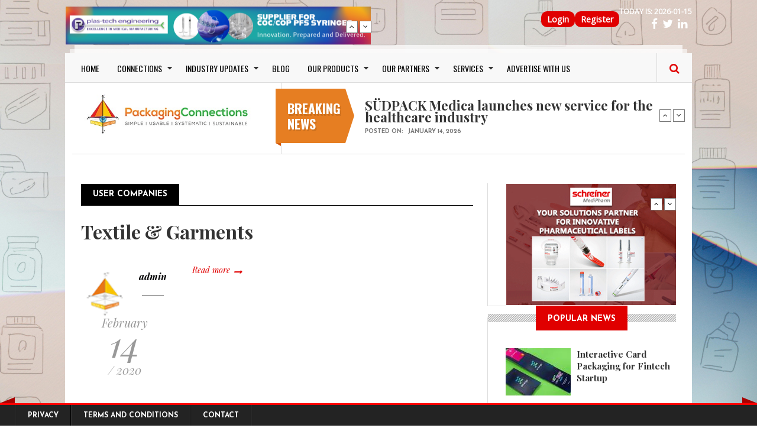

--- FILE ---
content_type: text/html; charset=UTF-8
request_url: https://www.packagingconnections.com/connections/user-companies
body_size: 49978
content:
<!DOCTYPE html>
<html lang="en" dir="ltr" prefix="og: https://ogp.me/ns#" style="--bs-primary:#AA96DA;--bb-primary-dark:#9180ba;--bb-primary-light:#000;--bs-primary-rgb:170, 150, 218;--bs-secondary:#FFFFD2;--bb-secondary-dark:#d9d9b3;--bs-secondary-rgb:255, 255, 210;--bs-link-color:#AA96DA;--bs-link-hover-color:#9180ba;--bs-body-color:#343a40;--bs-body-bg:#fff;--bb-h1-color:#343a40;--bb-h2-color:#343a40;--bb-h3-color:#343a40;">
  <head>
    <meta charset="utf-8" />
<link rel="canonical" href="https://www.packagingconnections.com/connections/user-companies" />
<meta name="Generator" content="Drupal 11 (https://www.drupal.org)" />
<meta name="MobileOptimized" content="width" />
<meta name="HandheldFriendly" content="true" />
<meta name="viewport" content="width=device-width, initial-scale=1, shrink-to-fit=no" />
<meta http-equiv="x-ua-compatible" content="ie=edge" />
<link rel="icon" href="/themes/custom/gazeta/favicon.ico" type="image/vnd.microsoft.icon" />
<link rel="alternate" type="application/rss+xml" title="User Companies" href="https://www.packagingconnections.com/taxonomy/term/20/feed" />

    <title>User Companies | PackagingConnections | Packaging News, Trends &amp; Solutions</title>
    <link rel="stylesheet" media="all" href="/core/misc/components/progress.module.css?t8vgtp" />
<link rel="stylesheet" media="all" href="/core/misc/components/ajax-progress.module.css?t8vgtp" />
<link rel="stylesheet" media="all" href="/core/modules/system/css/components/align.module.css?t8vgtp" />
<link rel="stylesheet" media="all" href="/core/modules/system/css/components/container-inline.module.css?t8vgtp" />
<link rel="stylesheet" media="all" href="/core/modules/system/css/components/clearfix.module.css?t8vgtp" />
<link rel="stylesheet" media="all" href="/core/modules/system/css/components/hidden.module.css?t8vgtp" />
<link rel="stylesheet" media="all" href="/core/modules/system/css/components/item-list.module.css?t8vgtp" />
<link rel="stylesheet" media="all" href="/core/modules/system/css/components/js.module.css?t8vgtp" />
<link rel="stylesheet" media="all" href="/core/modules/system/css/components/position-container.module.css?t8vgtp" />
<link rel="stylesheet" media="all" href="/core/modules/system/css/components/reset-appearance.module.css?t8vgtp" />
<link rel="stylesheet" media="all" href="/modules/contrib/poll/css/poll.base.css?t8vgtp" />
<link rel="stylesheet" media="all" href="/modules/contrib/poll/css/poll.theme.css?t8vgtp" />
<link rel="stylesheet" media="all" href="/core/modules/views/css/views.module.css?t8vgtp" />
<link rel="stylesheet" media="all" href="/modules/contrib/captcha/css/captcha.css?t8vgtp" />
<link rel="stylesheet" media="all" href="/modules/contrib/captcha/modules/image_captcha/css/image_captcha.css?t8vgtp" />
<link rel="stylesheet" media="all" href="/modules/contrib/captcha/modules/image_captcha/css/image_captcha_refresh.css?t8vgtp" />
<link rel="stylesheet" media="all" href="/themes/custom/gazeta/includes/bootstrap/css/bootstrap.css?t8vgtp" />
<link rel="stylesheet" media="all" href="/themes/custom/gazeta/includes/bootstrap/css/bootstrap-theme.css?t8vgtp" />
<link rel="stylesheet" media="all" href="/themes/custom/gazeta/includes/fonts/oswald_regular/stylesheet.css?t8vgtp" />
<link rel="stylesheet" media="all" href="/themes/custom/gazeta/includes/fontawesome/css/font-awesome.min.css?t8vgtp" />
<link rel="stylesheet" media="all" href="/themes/custom/gazeta/includes/slick/slick.css?t8vgtp" />
<link rel="stylesheet" media="all" href="/themes/custom/gazeta/includes/monokai/monokai.min/css?t8vgtp" />
<link rel="stylesheet" media="all" href="/themes/custom/gazeta/includes/flexslider/flexslider.css?t8vgtp" />
<link rel="stylesheet" media="all" href="/themes/contrib/bootstrap_barrio/css/components/variables.css?t8vgtp" />
<link rel="stylesheet" media="all" href="/themes/contrib/bootstrap_barrio/css/components/user.css?t8vgtp" />
<link rel="stylesheet" media="all" href="/themes/contrib/bootstrap_barrio/css/components/progress.css?t8vgtp" />
<link rel="stylesheet" media="all" href="/themes/contrib/bootstrap_barrio/css/components/affix.css?t8vgtp" />
<link rel="stylesheet" media="all" href="/themes/contrib/bootstrap_barrio/css/components/book.css?t8vgtp" />
<link rel="stylesheet" media="all" href="/themes/contrib/bootstrap_barrio/css/components/contextual.css?t8vgtp" />
<link rel="stylesheet" media="all" href="/themes/contrib/bootstrap_barrio/css/components/feed-icon.css?t8vgtp" />
<link rel="stylesheet" media="all" href="/themes/contrib/bootstrap_barrio/css/components/field.css?t8vgtp" />
<link rel="stylesheet" media="all" href="/themes/contrib/bootstrap_barrio/css/components/header.css?t8vgtp" />
<link rel="stylesheet" media="all" href="/themes/contrib/bootstrap_barrio/css/components/help.css?t8vgtp" />
<link rel="stylesheet" media="all" href="/themes/contrib/bootstrap_barrio/css/components/icons.css?t8vgtp" />
<link rel="stylesheet" media="all" href="/themes/contrib/bootstrap_barrio/css/components/image-button.css?t8vgtp" />
<link rel="stylesheet" media="all" href="/themes/contrib/bootstrap_barrio/css/components/item-list.css?t8vgtp" />
<link rel="stylesheet" media="all" href="/themes/contrib/bootstrap_barrio/css/components/list-group.css?t8vgtp" />
<link rel="stylesheet" media="all" href="/themes/contrib/bootstrap_barrio/css/components/media.css?t8vgtp" />
<link rel="stylesheet" media="all" href="/themes/contrib/bootstrap_barrio/css/components/page.css?t8vgtp" />
<link rel="stylesheet" media="all" href="/themes/contrib/bootstrap_barrio/css/components/search-form.css?t8vgtp" />
<link rel="stylesheet" media="all" href="/themes/contrib/bootstrap_barrio/css/components/shortcut.css?t8vgtp" />
<link rel="stylesheet" media="all" href="/themes/contrib/bootstrap_barrio/css/components/site-footer.css?t8vgtp" />
<link rel="stylesheet" media="all" href="/themes/contrib/bootstrap_barrio/css/components/skip-link.css?t8vgtp" />
<link rel="stylesheet" media="all" href="/themes/contrib/bootstrap_barrio/css/components/table.css?t8vgtp" />
<link rel="stylesheet" media="all" href="/themes/contrib/bootstrap_barrio/css/components/tabledrag.css?t8vgtp" />
<link rel="stylesheet" media="all" href="/themes/contrib/bootstrap_barrio/css/components/tableselect.css?t8vgtp" />
<link rel="stylesheet" media="all" href="/themes/contrib/bootstrap_barrio/css/components/tablesort-indicator.css?t8vgtp" />
<link rel="stylesheet" media="all" href="/themes/contrib/bootstrap_barrio/css/components/ui.widget.css?t8vgtp" />
<link rel="stylesheet" media="all" href="/themes/contrib/bootstrap_barrio/css/components/tabs.css?t8vgtp" />
<link rel="stylesheet" media="all" href="/themes/contrib/bootstrap_barrio/css/components/toolbar.css?t8vgtp" />
<link rel="stylesheet" media="all" href="/themes/contrib/bootstrap_barrio/css/components/vertical-tabs.css?t8vgtp" />
<link rel="stylesheet" media="all" href="/themes/contrib/bootstrap_barrio/css/components/views.css?t8vgtp" />
<link rel="stylesheet" media="all" href="/themes/contrib/bootstrap_barrio/css/components/webform.css?t8vgtp" />
<link rel="stylesheet" media="all" href="/themes/contrib/bootstrap_barrio/css/components/ui-dialog.css?t8vgtp" />
<link rel="stylesheet" media="all" href="/themes/contrib/bootstrap_barrio/css/colors/messages/messages-gray.css?t8vgtp" />
<link rel="stylesheet" media="all" href="/themes/contrib/bootstrap_barrio/css/colors/colors.css?t8vgtp" />
<link rel="stylesheet" media="print" href="/themes/contrib/bootstrap_barrio/css/print.css?t8vgtp" />
<link rel="stylesheet" media="print" href="/themes/custom/gazeta/css/print.css?t8vgtp" />
<link rel="stylesheet" media="all" href="/themes/custom/gazeta/css/responsive.css?t8vgtp" />
<link rel="stylesheet" media="all" href="/themes/custom/gazeta/css/style.css?t8vgtp" />

	
	<!-- Google Fonts & Fontawesome -->
	<link href="https://maxcdn.bootstrapcdn.com/font-awesome/4.2.0/css/font-awesome.min.css" rel="stylesheet" type="text/css">
	<link href='https://fonts.googleapis.com/css?family=Playfair+Display:400,400italic,700,700italic,900,900italic' rel='stylesheet' type='text/css'>
	<link href="https://fonts.googleapis.com/css?family=Open+Sans" rel="stylesheet">
	<link href='https://fonts.googleapis.com/css?family=Josefin+Sans:400,100,300,300italic,100italic,400italic,600,600italic,700,700italic' rel='stylesheet' type='text/css'>
	<link href='https://fonts.googleapis.com/css?family=Oswald:400,700,300' rel='stylesheet' type='text/css'>


    
    <meta name="viewport" content="width=device-width, initial-scale=1.0, maximum-scale=1.0, user-scalable=no">
    <meta name="HandheldFriendly" content="true" />
    <meta name="apple-touch-fullscreen" content="YES" />
	<?php
	
	?>
<!-- Google tag (gtag.js) -->
<script async src="https://www.googletagmanager.com/gtag/js?id=AW-1061560196">
</script>
<script>
  window.dataLayer = window.dataLayer || [];
  function gtag(){dataLayer.push(arguments);}
  gtag('js', new Date());

  gtag('config', 'AW-1061560196');
</script>

<!-- Google tag (gtag.js) -->
<script async src="https://www.googletagmanager.com/gtag/js?id=G-SQK67E67PZ"></script>
<script>
window.dataLayer = window.dataLayer || [];
function gtag(){dataLayer.push(arguments);}
gtag('js', new Date());

gtag('config', 'G-SQK67E67PZ');
</script>

  </head>
  <body class="layout-one-sidebar layout-sidebar-second page-taxonomy-term-20 page-vocabulary-connections page-view-taxonomy-term path-taxonomy has-sidebar-second">
    <a href="#main-content" class="visually-hidden focusable">
      Skip to main content
    </a>
    
      <div class="dialog-off-canvas-main-canvas" data-off-canvas-main-canvas>
    <div class="page">
<a name="Top" id="Top"></a>

<!-- Topbar -->
<div class="top-bar container">
	<div class="row" id="main_topbar">
		<div class="col-md-6">
		    <section class="region region-topbar-first">
    <div id="block-blocktopbarleft-2" class="block-content-basic block block-block-content block-block-content934869bb-e8c4-426e-b140-e8ea110d5825">
  
    
      <div class="content">
      
            <div class="clearfix text-formatted field field--name-body field--type-text-with-summary field--label-hidden field__item"><ul class="tb-left"><li class="tbl-date">Today is:&nbsp;<script type="text/javascript">
        <!--
        var utc = new Date().toJSON().slice(0,10);
        document.write(utc);
        //-->
        </script></li><li class="tbr-social"><a class="fa fa-facebook" href="https://www.facebook.com/packagingconnection" tabindex="-1"><span> </span></a><span>&nbsp;&nbsp;</span><a class="fa fa-twitter" href="https://twitter.com/pconnections" tabindex="-1"><span> </span></a><span>&nbsp;&nbsp;</span><a class="fa fa-linkedin" href="https://www.linkedin.com/groups/1588847/" tabindex="-1"><span> </span></a><span>&nbsp;&nbsp;</span></li></ul></div>
      
    </div>
  </div>
<nav role="navigation" aria-labelledby="block-gazeta-topmenu-menu" id="block-gazeta-topmenu" class="block block-menu navigation menu--top-menu">
            
  <h2 class="visually-hidden" id="block-gazeta-topmenu-menu">Top Menu</h2>
  

        
              <ul id="block-gazeta-topmenu" class="clearfix menu">
                    <li class="menu-item">
        <a href="/user/login" data-drupal-link-system-path="user/login">Login</a>
              </li>
                <li class="menu-item">
        <a href="/user/register" data-drupal-link-system-path="user/register">Register</a>
              </li>
        </ul>
  


  </nav>

  </section>

		</div>
		<div class="col-md-6">
		    <section class="region region-topbar-second">
    <div class="views-element-container block block-views block-views-blockbreaking-news-block-2" id="block-gazeta-views-block-breaking-news-block-2">
  
    
      <div class="content">
      <div><div class="news-ticker">
      
      <div class="view-content">
          <div class="item">
    <div class="views-field views-field-field-image"><div class="field-content"><a href="/banner-track?node_id=24400&amp;url=https%3A//www.packagingconnections.com/plastechengineering/%3Futm_source%3Dwebrightba%E2%80%A6" class="banner-track" target="_blank">  <img loading="lazy" src="/sites/default/files/2025-05/plas-tech-web-banner-728x90_0_0.jpeg" width="728" height="90" alt="" />

</a></div></div>
  </div>
    <div class="item">
    <div class="views-field views-field-field-image"><div class="field-content"><a href="/banner-track?node_id=24399&amp;url=https%3A//www.packagingconnections.com/rochling/" class="banner-track" target="_blank">  <img loading="lazy" src="/sites/default/files/2025-05/rochling-banner_0.png" width="728" height="90" alt="" />

</a></div></div>
  </div>

    </div>
  
          </div>
</div>

    </div>
  </div>

  </section>

		</div>
		</div>

<div class="container wrapper">
	<!-- Header -->
	<div class="row">
	<header>
			
				<!-- Navigation -->
				<div class="col-md-12">

				  				    <nav class="navbar navbar-expand-lg navbar-default">
					  <div class="container-fluid">
						<!-- Brand and toggle get grouped for better mobile display -->
						<div class="navbar-header">
						  <button class="navbar-toggler" type="button" data-bs-toggle="collapse" data-bs-target="#main-menu" aria-controls="main-menu" aria-expanded="false" aria-label="Toggle navigation">
      <span class="navbar-toggler-icon"></span>
    </button>
						</div>
					
						<!-- Collect the nav links, forms, and other content for toggling -->
						<div class="collapse navbar-collapse" id="main-menu">
						    <section class="region region-main-menu">
    <nav role="navigation" aria-labelledby="block-gazeta-main-menu-menu" id="block-gazeta-main-menu" class="block block-menu navigation menu--main">
            
  <h2 class="visually-hidden" id="block-gazeta-main-menu-menu">Main navigation</h2>
  

        
              <ul id="block-gazeta-main-menu" class="clearfix menu">
                    <li class="menu-item">
        <a href="/" data-drupal-link-system-path="&lt;front&gt;">HOME</a>
              </li>
                <li class="menu-item menu-item--expanded">
        <a href="/" data-drupal-link-system-path="&lt;front&gt;">CONNECTIONS</a>
                                <ul class="menu">
                    <li class="menu-item">
        <a href="/connections-types/suppliers" data-drupal-link-system-path="connections-types/suppliers">Suppliers</a>
              </li>
                <li class="menu-item">
        <a href="/connections-types/buyers" data-drupal-link-system-path="connections-types/buyers">Buyers</a>
              </li>
                <li class="menu-item">
        <a href="/connections-types/professionals" data-drupal-link-system-path="connections-types/professionals">Professionals</a>
              </li>
                <li class="menu-item">
        <a href="/connections-types/user-companies" data-drupal-link-system-path="connections-types/user-companies">User Companies</a>
              </li>
                <li class="menu-item">
        <a href="/connections-types/softwares" data-drupal-link-system-path="connections-types/softwares">Softwares</a>
              </li>
                <li class="menu-item">
        <a href="/connections-types/others" data-drupal-link-system-path="connections-types/others">Others</a>
              </li>
        </ul>
  
              </li>
                <li class="menu-item menu-item--expanded">
        <a href="/news.htm" data-drupal-link-system-path="news.htm">INDUSTRY UPDATES</a>
                                <ul class="menu">
                    <li class="menu-item">
        <a href="/news.htm" data-drupal-link-system-path="news.htm">Packaging News</a>
              </li>
                <li class="menu-item">
        <a href="/innovation.htm" data-drupal-link-system-path="innovation.htm">Innovations</a>
              </li>
                <li class="menu-item">
        <a href="/press-release.htm" data-drupal-link-system-path="press-release.htm">Press Releases</a>
              </li>
                <li class="menu-item">
        <a href="/events.htm" data-drupal-link-system-path="events.htm">Events</a>
              </li>
                <li class="menu-item">
        <a href="/newsletter.htm" data-drupal-link-system-path="newsletter.htm">Newsletter</a>
              </li>
                <li class="menu-item">
        <a href="/testimonials.html" data-drupal-link-system-path="node/24989">Testimonials</a>
              </li>
                <li class="menu-item">
        <a href="https://www.packagingconnections.com/interview" title="Packaging Interviews">Packaging Interviews</a>
              </li>
                <li class="menu-item">
        <a href="/packaging-4-startups" data-drupal-link-system-path="packaging-4-startups">Packaging 4 startups</a>
              </li>
        </ul>
  
              </li>
                <li class="menu-item">
        <a href="/blog" data-drupal-link-system-path="blog">BLOG</a>
              </li>
                <li class="menu-item menu-item--expanded">
        <a href="https://www.packagingconnections.com/">OUR PRODUCTS</a>
                                <ul class="menu">
                    <li class="menu-item">
        <a href="/basic-page/big-book-packaging">Big Book of Packaging</a>
              </li>
        </ul>
  
              </li>
                <li class="menu-item menu-item--expanded">
        <a href="https://www.packagingconnections.com/partners/">OUR PARTNERS</a>
                                <ul class="menu">
                    <li class="menu-item">
        <a href="https://www.packagingconnections.com/emapharma/">EMA</a>
              </li>
                <li class="menu-item">
        <a href="https://www.packagingconnections.com/haemotronic/">Haemotronic</a>
              </li>
                <li class="menu-item">
        <a href="https://www.packagingconnections.com/intin/">Intin</a>
              </li>
                <li class="menu-item">
        <a href="https://www.packagingconnections.com/plastechengineering/">Plas-Tech Engineering</a>
              </li>
                <li class="menu-item">
        <a href="https://www.packagingconnections.com/polycine/">Polycine</a>
              </li>
                <li class="menu-item">
        <a href="https://www.packagingconnections.com/rochling/">Rochling</a>
              </li>
                <li class="menu-item">
        <a href="https://www.packagingconnections.com/sanokrubber/">Sanok Rubber</a>
              </li>
                <li class="menu-item">
        <a href="https://www.packagingconnections.com/schreiner">Schreiner</a>
              </li>
                <li class="menu-item">
        <a href="https://www.packagingconnections.com/yukon-medical/">Yukon Medical</a>
              </li>
        </ul>
  
              </li>
                <li class="menu-item menu-item--expanded">
        <a href="https://www.packagingconnections.com/">SERVICES</a>
                                <ul class="menu">
                    <li class="menu-item">
        <a href="/basic-page/consulting">CONSULTING</a>
              </li>
                <li class="menu-item">
        <a href="https://www.packagingconnections.com/design/">DESIGN SERVICES</a>
              </li>
                <li class="menu-item">
        <a href="/basic-page/newsletter-subscription">NEWSLETTER SUBSCRIPTION</a>
              </li>
        </ul>
  
              </li>
                <li class="menu-item">
        <a href="https://www.packagingconnections.com/advertise/">ADVERTISE WITH US</a>
              </li>
        </ul>
  


  </nav>

  </section>

						</div><!-- /.navbar-collapse -->
					  </div><!-- /.container-fluid -->
					</nav>
					
				    					
					<!-- Search -->
					<div class="search" id="search">
						  <section class="region region-search">
    <div class="search-block-form block block-search block-search-form-block" data-drupal-selector="search-block-form" id="block-searchform" role="search">
  
    
        <div class="content">
      <form action="/search/node" method="get" id="search-block-form" accept-charset="UTF-8" class="search-form search-block-form">
  




        
  <div class="js-form-item js-form-type-search form-type-search js-form-item-keys form-item-keys form-no-label mb-3">
          <label for="edit-keys" class="visually-hidden">Search</label>
                    <input title="Enter the terms you wish to search for." data-drupal-selector="edit-keys" type="search" id="edit-keys" name="keys" value="" size="15" maxlength="128" class="form-search form-control" />

                      </div>


                    <fieldset  data-drupal-selector="edit-captcha" class="captcha captcha-type-challenge--image">
          <legend class="captcha__title js-form-required form-required">
            CAPTCHA
          </legend>
                  <div class="captcha__element">
            <input data-drupal-selector="edit-captcha-sid" type="hidden" name="captcha_sid" value="16004794" class="form-control" />
<input data-drupal-selector="edit-captcha-token" type="hidden" name="captcha_token" value="xW3AHPEhUVpNQHVlWZN0f773Hhmjp1_Kxa5nmTzk3IY" class="form-control" />
<div class="captcha__image-wrapper js-form-wrapper form-wrapper mb-3" data-drupal-selector="edit-captcha-image-wrapper" id="edit-captcha-image-wrapper"><img data-drupal-selector="edit-captcha-image" src="/image-captcha-generate/16004794/1768460464" width="180" height="60" alt="Image CAPTCHA" title="Image CAPTCHA" loading="lazy" />

<div class="reload-captcha-wrapper" title="Generate new CAPTCHA image">
    <a href="/image-captcha-refresh/search_block_form" class="reload-captcha">Get new captcha!</a>
</div>
</div>






  <div class="js-form-item js-form-type-textfield form-type-textfield js-form-item-captcha-response form-item-captcha-response mb-3">
          <label for="edit-captcha-response" class="js-form-required form-required">What code is in the image?</label>
                    <input autocomplete="off" data-drupal-selector="edit-captcha-response" aria-describedby="edit-captcha-response--description" type="text" id="edit-captcha-response" name="captcha_response" value="" size="15" maxlength="128" class="required form-control" required="required" />

                          <small id="edit-captcha-response--description" class="description text-muted">
        Enter the characters shown in the image.
      </small>
      </div>

          </div>
                      <div class="captcha__description description">This question is for testing whether or not you are a human visitor and to prevent automated spam submissions.</div>
                          </fieldset>
            <div data-drupal-selector="edit-actions" class="form-actions js-form-wrapper form-wrapper mb-3" id="edit-actions"><input data-drupal-selector="edit-submit" type="submit" id="edit-submit" value="Search" class="button js-form-submit form-submit btn btn-primary form-control" />
</div>

</form>

    </div>
  
</div>

  </section>

					</div>
					<span class="search-trigger"><i class="fa fa-search"></i></span>
				</div>
<!-- Google Tag Manager -->
<script>(function(w,d,s,l,i){w[l]=w[l]||[];w[l].push({'gtm.start':
new Date().getTime(),event:'gtm.js'});var f=d.getElementsByTagName(s)[0],
j=d.createElement(s),dl=l!='dataLayer'?'&l='+l:'';j.async=true;j.src=
'https://www.googletagmanager.com/gtm.js?id='+i+dl;f.parentNode.insertBefore(j,f);
})(window,document,'script','dataLayer','GTM-KKGHK56');</script>
<!-- End Google Tag Manager -->

<!-- Google tag (gtag.js) -->
<script async src="https://www.googletagmanager.com/gtag/js?id=AW-1061560196">
</script>
<script>
  window.dataLayer = window.dataLayer || [];
  function gtag(){dataLayer.push(arguments);}
  gtag('js', new Date());

  gtag('config', 'AW-1061560196');
</script>

	
	</header>
	</div>
	<div class="header">
		<div class="row">
				<!-- Logo -->
				<div id="logo" class="col-md-4 logo">
									
									   
					  <section class="region region-branding">
    <div id="block-gazeta-branding" class="clearfix site-branding block block-system block-system-branding-block">
  
    
        <a href="/" title="Home" rel="home" class="site-branding__logo">
      <img src="/sites/default/files/packaging-connections-logo-h_0%20%282%29.png" alt="Home" />
    </a>
    </div>

  </section>

				</div>
				
				<!-- Header Region -->
				<div class="col-md-8">				
					  <div class="views-element-container block-breaking-news block block-views block-views-blockbreaking-news-block-1" id="block-views-block-breaking-news-block-1">
  
      <h2 class="block-title"><span>Breaking news</span></h2>
    
      <div class="content">
      <div><div class="news-ticker">
      
      <div class="view-content">
          <div class="item">
    <div class="views-field views-field-field-category"><div class="field-content"></div></div><div class="views-field views-field-title"><span class="field-content"><a href="/news/sudpack-medica-launches-new-service-healthcare-industry.htm" hreflang="en">SÜDPACK Medica launches new service for the healthcare industry</a></span></div><div class="views-field views-field-created"><span class="views-label views-label-created">Posted on: </span><span class="field-content"><time datetime="2026-01-14T07:08:43+01:00" class="datetime">January 14, 2026</time>
</span></div>
  </div>
    <div class="item">
    <div class="views-field views-field-field-category"><div class="field-content"></div></div><div class="views-field views-field-title"><span class="field-content"><a href="/news/biodegradable-seaweed-packaging-grows-niche-idea-mainstream-reality.htm" hreflang="en">Biodegradable Seaweed Packaging Grows from Niche Idea to Mainstream Reality !</a></span></div><div class="views-field views-field-created"><span class="views-label views-label-created">Posted on: </span><span class="field-content"><time datetime="2026-01-06T06:54:37+01:00" class="datetime">January 06, 2026</time>
</span></div>
  </div>
    <div class="item">
    <div class="views-field views-field-field-category"><div class="field-content"></div></div><div class="views-field views-field-title"><span class="field-content"><a href="/news/slab-becomes-first-mycelium-packaging-company-obtain-home-compostability-certification.htm" hreflang="en">S.Lab becomes the first mycelium packaging company to obtain home compostability certification</a></span></div><div class="views-field views-field-created"><span class="views-label views-label-created">Posted on: </span><span class="field-content"><time datetime="2026-01-03T07:40:26+01:00" class="datetime">January 03, 2026</time>
</span></div>
  </div>
    <div class="item">
    <div class="views-field views-field-field-category"><div class="field-content"></div></div><div class="views-field views-field-title"><span class="field-content"><a href="/news/elevate-your-brand-custom-burger-boxes-durable-eco-friendly-and-wholesale-solutions.htm" hreflang="en">Elevate Your Brand with Custom Burger Boxes: Durable, Eco-Friendly, and Wholesale Solutions</a></span></div><div class="views-field views-field-created"><span class="views-label views-label-created">Posted on: </span><span class="field-content"><time datetime="2025-12-30T19:32:09+01:00" class="datetime">December 30, 2025</time>
</span></div>
  </div>
    <div class="item">
    <div class="views-field views-field-field-category"><div class="field-content"></div></div><div class="views-field views-field-title"><span class="field-content"><a href="/news/sustainable-snack-packaging-trends-are-changing-game-2025.htm" hreflang="en">Sustainable Snack Packaging Trends That Are Changing the Game in 2025</a></span></div><div class="views-field views-field-created"><span class="views-label views-label-created">Posted on: </span><span class="field-content"><time datetime="2025-12-29T11:22:35+01:00" class="datetime">December 29, 2025</time>
</span></div>
  </div>

    </div>
  
          </div>
</div>

    </div>
  </div>


				</div>
		</div>
	</div>

	<!-- Main Content -->
	<div class="main-content">
	<div class="main-content-inner">
	    <!-- Messages Help -->
	    <div class="row">
		<div class="col-lg-8 col-md-8 col-sm-12 col-xs-12">
			  			
			      
		</div>
		
		<!-- Main Content -->
		<div class="col-lg-8 col-md-8 col-sm-12 col-xs-12">
			
				<!-- Sidebar First -->
								
				<!-- Content Region -->
				<div class="region-content-wrapper col-lg-12 col-md-12 col-sm-12 col-xs-12">
					
					  
			
					  
					  					  
			
					  
			
					  			
					    <div data-drupal-messages-fallback class="hidden"></div>
<div id="block-gazeta-page-title" class="block block-core block-page-title-block">
  
    
      <div class="content">
      
  <h1 class="title">User Companies</h1>


    </div>
  </div>
<div id="block-gazeta-content" class="block block-system block-system-main-block">
  
    
      <div class="content">
      <div class="views-element-container"><div class="view-list-articles">
      <div class="view-header">
      <div id="taxonomy-term-20" class="taxonomy-term vocabulary-connections">
  
    
  <div class="content">
    
  </div>
</div>

    </div>
          <div class="attachment attachment-before">
      <div class="views-element-container"><div class="view-list-articles">
      <div class="view-header">
      <div id="taxonomy-term-20" class="taxonomy-term vocabulary-connections">
  
    
  <div class="content">
    
  </div>
</div>

    </div>
      
      <div class="view-content">
          <div class="views-row">
    <article data-history-node-id="454" class="node node--type-profile-categories node--view-mode-teaser clearfix">
      <div class="node-header">
    
      <h2 class="node__title">
        <a href="/profile-categories/textile-garments.htm" rel="bookmark"><span class="field field--name-title field--type-string field--label-hidden">Textile &amp; Garments</span>
</a>
      </h2>
    
  </div>
      <div class="node-image">
    
    
    
  </div>
  <div class="row">
        <div class="content-author-info col-lg-3 col-md-3 col-sm-3 col-xs-12">	
			      <div class="node__meta">
        <div class="node-author-picture"><article class="profile">
  
            <div class="field field--name-user-picture field--type-image field--label-hidden field__item">  <a href="/user/admin"><img loading="lazy" src="/sites/default/files/styles/thumbnail/public/pictures/picture-1.png?itok=nECnJ3IS" width="100" height="100" alt="Profile picture for user packagingconnections" class="image-style-thumbnail" />

</a>
</div>
       
</article>
</div>
		<div class="node-author-name"><span class="field field--name-uid field--type-entity-reference field--label-hidden"><a title="View user profile." href="/user/admin" class="username">admin</a></span>
</div>
		<div class="sep1"></div>
		<div class="node-created">
			<div class="create-date-month">February</div>
			<div class="create-date-day">14</div>
			<div class="create-date-year">/ 2020</div>
		</div>        
      </div>
	</div>
    	
	    <div class="node-content col-lg-9 col-md-9 col-sm-9 col-xs-12">
	      <div class="node__content clearfix">
        

  <div class="inline__links"><nav class="links inline nav links-inline"><span class="node-readmore nav-link"><a href="/profile-categories/textile-garments.htm" rel="tag" title="Textile &amp; Garments" hreflang="und">Read more<span class="visually-hidden"> about Textile &amp; Garments</span></a></span></nav>
  </div>

      </div>
    </div>  
  </div>
  <div class="related-content">
    
  </div>
  <div class="comments">
    
  </div>
</article>

  </div>

    </div>
  
          </div>
</div>

    </div>
  
      <div class="view-content">
          <div class="views-row">
    <div class="views-field views-field-created-2"><span class="field-content"><div class="created-month"><time datetime="2020-02-14T11:13:13+01:00" class="datetime">February</time>
</div>
<div class="created-day"><time datetime="2020-02-14T11:13:13+01:00" class="datetime">14</time>
</div>
<div class="created-year">/<time datetime="2020-02-14T11:13:13+01:00" class="datetime">2020</time>
</div></span></div><div class="views-field views-field-field-image"><div class="field-content"></div></div><div class="views-field views-field-title"><span class="field-content"><a href="/profile-categories/pharmaceuticals-healthcare.htm" hreflang="und">Pharmaceuticals &amp; Healthcare</a></span></div><div class="views-field views-field-view-node"><span class="field-content"><a href="/profile-categories/pharmaceuticals-healthcare.htm" hreflang="und">Continue reading</a></span></div>
  </div>
    <div class="views-row">
    <div class="views-field views-field-created-2"><span class="field-content"><div class="created-month"><time datetime="2020-02-14T11:13:13+01:00" class="datetime">February</time>
</div>
<div class="created-day"><time datetime="2020-02-14T11:13:13+01:00" class="datetime">14</time>
</div>
<div class="created-year">/<time datetime="2020-02-14T11:13:13+01:00" class="datetime">2020</time>
</div></span></div><div class="views-field views-field-field-image"><div class="field-content"></div></div><div class="views-field views-field-title"><span class="field-content"><a href="/profile-categories/beauty-care.htm" hreflang="und">Beauty Care</a></span></div><div class="views-field views-field-view-node"><span class="field-content"><a href="/profile-categories/beauty-care.htm" hreflang="und">Continue reading</a></span></div>
  </div>
    <div class="views-row">
    <div class="views-field views-field-created-2"><span class="field-content"><div class="created-month"><time datetime="2020-02-14T11:13:13+01:00" class="datetime">February</time>
</div>
<div class="created-day"><time datetime="2020-02-14T11:13:13+01:00" class="datetime">14</time>
</div>
<div class="created-year">/<time datetime="2020-02-14T11:13:13+01:00" class="datetime">2020</time>
</div></span></div><div class="views-field views-field-field-image"><div class="field-content"></div></div><div class="views-field views-field-title"><span class="field-content"><a href="/profile-categories/automobile-spare-parts.htm" hreflang="und">Automobile &amp; Spare Parts</a></span></div><div class="views-field views-field-view-node"><span class="field-content"><a href="/profile-categories/automobile-spare-parts.htm" hreflang="und">Continue reading</a></span></div>
  </div>
    <div class="views-row">
    <div class="views-field views-field-created-2"><span class="field-content"><div class="created-month"><time datetime="2019-07-20T16:52:12+02:00" class="datetime">July</time>
</div>
<div class="created-day"><time datetime="2019-07-20T16:52:12+02:00" class="datetime">20</time>
</div>
<div class="created-year">/<time datetime="2019-07-20T16:52:12+02:00" class="datetime">2019</time>
</div></span></div><div class="views-field views-field-field-image"><div class="field-content"></div></div><div class="views-field views-field-title"><span class="field-content"><a href="/mtpost/three-simple-ways-save-bunch-money-when-buying-new-computer.htm" hreflang="en">Three simple ways to save a bunch of money when buying a new computer</a></span></div><div class="views-field views-field-view-node"><span class="field-content"><a href="/mtpost/three-simple-ways-save-bunch-money-when-buying-new-computer.htm" hreflang="en">Continue reading</a></span></div>
  </div>

    </div>
  
              
              <div class="feed-icons">
      <a href="https://www.packagingconnections.com/taxonomy/term/20/feed" class="feed-icon">
  Subscribe to User Companies
</a>

    </div>
  </div>
</div>

    </div>
  </div>


			
					  <!---->
					
				</div>
			
			
			<!-- Content Bottom -->
			
				<div id="content-bottom" class="col-lg-12 col-md-12 col-sm-12 col-xs-12">
					
				</div>
			
		</div>
	
		<!-- Sidebar Second-->
		          	  <aside class="sidebar-second sidebar col-lg-4 col-md-4 col-sm-12 col-xs-12" role="complementary">
            	      <div class="views-element-container block block-views block-views-blockbreaking-news-block-3" id="block-gazeta-views-block-breaking-news-block-3">
  
    
      <div class="content">
      <div><div class="news-ticker news-right-ticker">
      
      <div class="view-content">
          <div class="item">
    <div class="views-field views-field-field-image"><div class="field-content"><a href="/banner-track?node_id=24405&amp;url=https%3A//www.packagingconnections.com/schreiner/" class="banner-track" target="_blank">  <img loading="lazy" src="/sites/default/files/2025-05/schreiner-medipharm.gif" width="350" height="250" alt="" />

</a></div></div>
  </div>
    <div class="item">
    <div class="views-field views-field-field-image"><div class="field-content"><a href="/banner-track?node_id=24404&amp;url=https%3A//www.packagingconnections.com/yukon-medical/" class="banner-track" target="_blank">  <img loading="lazy" src="/sites/default/files/2025-05/yukon-medical.jpg" width="350" height="250" alt="" />

</a></div></div>
  </div>

    </div>
  
          </div>
</div>

    </div>
  </div>
<div class="views-element-container block block-views block-views-blockarticle-popular-news-block-1" id="block-views-block-article-popular-news-block-1">
  
      <h2 class="block-title"><span>Popular News</span></h2>
    
      <div class="content">
      <div><div class="block-popular-news">
      
      <div class="view-content">
          <div class="views-row">
    <div class="views-field views-field-field-category"><div class="field-content"></div></div><div class="views-field views-field-field-image"><div class="field-content">  <a href="/news/interactive-card-packaging-fintech-startup.htm"><img loading="lazy" src="/sites/default/files/styles/article_popular/public/2026-01/burgopak%20emerge.jpeg?itok=ZdZ8_6uX" width="110" height="80" alt="" class="image-style-article-popular" />

</a>
</div></div><div class="views-field views-field-title"><span class="field-content"><a href="/news/interactive-card-packaging-fintech-startup.htm" hreflang="en">Interactive Card Packaging for Fintech Startup</a></span></div>
  </div>
    <div class="views-row">
    <div class="views-field views-field-field-category"><div class="field-content"></div></div><div class="views-field views-field-field-image"><div class="field-content">  <a href="/news/imperial-startups-innovative-sustainable-food-packaging-rolled-out-across-campuses.htm"><img loading="lazy" src="/sites/default/files/styles/article_popular/public/2026-01/notpla%20imperial.jpeg?itok=rMlDWWt-" width="110" height="80" alt="" class="image-style-article-popular" />

</a>
</div></div><div class="views-field views-field-title"><span class="field-content"><a href="/news/imperial-startups-innovative-sustainable-food-packaging-rolled-out-across-campuses.htm" hreflang="en">Imperial startup’s innovative sustainable food packaging rolled out across campuses</a></span></div>
  </div>
    <div class="views-row">
    <div class="views-field views-field-field-category"><div class="field-content"></div></div><div class="views-field views-field-field-image"><div class="field-content">  <a href="/news/kenvue-advances-sustainable-packaging-measurable-plastic-reduction-and-circular-design.htm"><img loading="lazy" src="/sites/default/files/styles/article_popular/public/2026-01/Screenshot%202026-01-06%20at%2011.15.30%E2%80%AFAM.jpg?itok=DgiCZG1F" width="110" height="80" alt="" class="image-style-article-popular" />

</a>
</div></div><div class="views-field views-field-title"><span class="field-content"><a href="/news/kenvue-advances-sustainable-packaging-measurable-plastic-reduction-and-circular-design.htm" hreflang="en">Kenvue Advances Sustainable Packaging with Measurable Plastic Reduction and Circular Design !</a></span></div>
  </div>
    <div class="views-row">
    <div class="views-field views-field-field-category"><div class="field-content"></div></div><div class="views-field views-field-field-image"><div class="field-content">  <a href="/news/no-more-unnecessary-empty-space-boxes-pleinnl.htm"><img loading="lazy" src="/sites/default/files/styles/article_popular/public/2026-01/No%20more%20unnecessary%20empty%20space%20in%20boxes%20for%20Plein.nl_.jpg?itok=WTi5Lx4D" width="110" height="80" alt="" class="image-style-article-popular" />

</a>
</div></div><div class="views-field views-field-title"><span class="field-content"><a href="/news/no-more-unnecessary-empty-space-boxes-pleinnl.htm" hreflang="en">No more unnecessary empty space in boxes for Plein.nl</a></span></div>
  </div>
    <div class="views-row">
    <div class="views-field views-field-field-category"><div class="field-content"></div></div><div class="views-field views-field-field-image"><div class="field-content">  <a href="/news/more-legor-boxes-europe-and-asia-contain-paper-based-bags.htm"><img loading="lazy" src="/sites/default/files/styles/article_popular/public/2026-01/Sk%C3%A6rmbillede_2023-11-20_kl._13.51.37%20%281%29_0.png?itok=ajuLfS2S" width="110" height="80" alt="" class="image-style-article-popular" />

</a>
</div></div><div class="views-field views-field-title"><span class="field-content"><a href="/news/more-legor-boxes-europe-and-asia-contain-paper-based-bags.htm" hreflang="en">More LEGO® boxes in Europe and Asia to contain paper-based bags</a></span></div>
  </div>

    </div>
  
          <div class="more-link"><a href="/news.htm">View All</a></div>

      </div>
</div>

    </div>
  </div>


          	  </aside>
        	              </div>
	</div>
	</div>
	
	<!-- Panel First -->
	

	<!-- Panel Second -->
		
	<!-- Footer -->
	    <section id="panel-third" class="panel-third">
      <div class="container">
        <div class="row">
          <div class="col-lg-4 col-md-4 col-sm-12 col-xs-12 panel-third-widget panel-third-1">
              <section class="region region-panel-third-1">
    <div id="block-blockgazenainfomations" class="block-content-basic block block-block-content block-block-content4c6f5bac-6c97-47c7-9555-ad8443d61aef">
  
    
      <div class="content">
      
            <div class="clearfix text-formatted field field--name-body field--type-text-with-summary field--label-hidden field__item"><div class="footer-logo">
			<h6>Sanex Packaging Connections Pvt. Ltd.</h6>
			<br>
			<p>
				<b>Our Office</b><br>
				117, Suncity Business Tower, <br>Golf Course Road, <br> Suncity, Sector 54,<br> Gurugram,<br> Haryana 122001, INDIA
			</p>
		</div></div>
      
    </div>
  </div>

  </section>

          </div>
          <div class="col-lg-4 col-md-4 col-sm-12 col-xs-12 panel-third-widget panel-third-2">
              <section class="region region-panel-third-2">
    <nav role="navigation" aria-labelledby="block-gazeta-footermiddle-menu" id="block-gazeta-footermiddle" class="block block-menu navigation menu--footer-middle">
      
  <h2 id="block-gazeta-footermiddle-menu">Quick Links</h2>
  

        
              <ul id="block-gazeta-footermiddle" class="clearfix menu">
                    <li class="menu-item">
        <a href="/" data-drupal-link-system-path="&lt;front&gt;">Home</a>
              </li>
                <li class="menu-item">
        <a href="/user/login" data-drupal-link-system-path="user/login">Login</a>
              </li>
                <li class="menu-item">
        <a href="/user/register" data-drupal-link-system-path="user/register">Register</a>
              </li>
                <li class="menu-item">
        <a href="https://www.packagingconnections.com/about/">About Us</a>
              </li>
                <li class="menu-item">
        <a href="https://www.packagingconnections.com/page/consulting.htm">Consulting</a>
              </li>
                <li class="menu-item">
        <a href="https://www.packagingconnections.com/design/">Design Services</a>
              </li>
                <li class="menu-item">
        <a href="https://www.packagingconnections.com/partners/">Our Partners</a>
              </li>
                <li class="menu-item">
        <a href="https://www.packagingconnections.com/advertise/">Advertise With Us</a>
              </li>
                <li class="menu-item">
        <a href="https://www.packagingconnections.com/node/add/mt_testimonial">Add Testimonial</a>
              </li>
        </ul>
  


  </nav>

  </section>

          </div>
          <div class="col-lg-4 col-md-4 col-sm-12 col-xs-12 panel-third-widget panel-third-3">
              <section class="region region-panel-third-3">
    <div class="views-element-container block block-views block-views-blockduplicate-of-news-block-2" id="block-gazeta-views-block-duplicate-of-news-block-2">
  
      <h2 class="block-title"><span>Blog</span></h2>
    
      <div class="content">
      <div><div>
      
      <div class="view-content">
          <div class="views-row">
    <div class="views-field views-field-title"><span class="field-content"><h5><a href="/blog-entry/role-packaging-makar-sankranti-celebrating-tradition-harvest-and-togetherness.htm" hreflang="en">The Role of Packaging in Makar Sankranti: Celebrating Tradition, Harvest, and Togetherness</a> </h5></br></span></div>
  </div>
    <div class="views-row">
    <div class="views-field views-field-title"><span class="field-content"><h5><a href="/blog-entry/smart-packaging-niche-innovation-backbone-future-supply-chain.htm" hreflang="en">Smart Packaging: From Niche Innovation to the Backbone of the Future Supply Chain</a> </h5></br></span></div>
  </div>
    <div class="views-row">
    <div class="views-field views-field-title"><span class="field-content"><h5><a href="/blog-entry/how-consumers-can-limit-packaging-waste-during-holiday-season-and-2026.htm" hreflang="en">How Consumers Can Limit Packaging Waste During the Holiday Season and in 2026</a> </h5></br></span></div>
  </div>
    <div class="views-row">
    <div class="views-field views-field-title"><span class="field-content"><h5><a href="/blog-entry/7-new-years-resolutions-packaging-industry-leaders-2026.htm" hreflang="en">7 New Year's Resolutions for Packaging Industry Leaders in 2026</a> </h5></br></span></div>
  </div>
    <div class="views-row">
    <div class="views-field views-field-title"><span class="field-content"><h5><a href="/blog-entry/ambition-action-how-smart-sustainability-goals-are-reshaping-packaging.htm" hreflang="en">From Ambition to Action: How SMART Sustainability Goals Are Reshaping Packaging !</a> </h5></br></span></div>
  </div>

    </div>
  
          </div>
</div>

    </div>
  </div>

  </section>

          </div>
        </div>
      </div>
    </section>
    
	
	<!-- Footer - Fixed -->
	<div class="footer-fixed">
		<div class="row">
			<div class="col-md-6">
				  <section class="region region-footer-first">
    <nav role="navigation" aria-labelledby="block-gazeta-footer-menu" id="block-gazeta-footer" class="block block-menu navigation menu--footer">
            
  <h2 class="visually-hidden" id="block-gazeta-footer-menu">Footer menu</h2>
  

        
              <ul id="block-gazeta-footer" class="clearfix menu">
                    <li class="menu-item">
        <a href="/basic-page/privacy-policy.htm" data-drupal-link-system-path="node/1">Privacy</a>
              </li>
                <li class="menu-item">
        <a href="https://www.packagingconnections.com/page/terms-conditions.htm">Terms and conditions</a>
              </li>
                <li class="menu-item">
        <a href="/contact" data-drupal-link-system-path="contact">Contact</a>
              </li>
        </ul>
  


  </nav>

  </section>

			</div>
			<div class="col-md-6">
				
			</div>
		</div>
	</div>
</div>

<div class="clearfix space30"></div>

</div>

  </div>

    
	
    <script type="application/json" data-drupal-selector="drupal-settings-json">{"path":{"baseUrl":"\/","pathPrefix":"","currentPath":"taxonomy\/term\/20","currentPathIsAdmin":false,"isFront":false,"currentLanguage":"en"},"pluralDelimiter":"\u0003","suppressDeprecationErrors":true,"ajaxPageState":{"libraries":"eJxtTVsSwiAMvBCUIzGBRsoYDJOkOnh6a6s_1Z_MvrKbmE1NoMcEIpVDZmJRl856IU5AXm1QvZVff1Ovf94aqkJBjUVguAzd8gIhgaIr8ESDc3FtWzx-gzvzH-YFL4K6uM5EYZa1A01v7I9xHWrYjvJ7xYeG_U6N55XwBZShW8M","theme":"gazeta","theme_token":null},"ajaxTrustedUrl":{"\/search\/node":true},"user":{"uid":0,"permissionsHash":"3c5e43ff33cfb14a5bce5808675ac7645d372a7888f3c637fd0a22667a45da80"}}</script>
<script src="/core/assets/vendor/jquery/jquery.min.js?v=4.0.0-beta.2"></script>
<script src="/core/assets/vendor/once/once.min.js?v=1.0.1"></script>
<script src="/core/misc/drupalSettingsLoader.js?v=11.2.2"></script>
<script src="/core/misc/drupal.js?v=11.2.2"></script>
<script src="/core/misc/drupal.init.js?v=11.2.2"></script>
<script src="/core/misc/debounce.js?v=11.2.2"></script>
<script src="/core/assets/vendor/tabbable/index.umd.min.js?v=6.2.0"></script>
<script src="/themes/contrib/bootstrap_barrio/js/barrio.js?v=11.2.2"></script>
<script src="/core/misc/progress.js?v=11.2.2"></script>
<script src="/core/assets/vendor/loadjs/loadjs.min.js?v=4.3.0"></script>
<script src="/core/misc/announce.js?v=11.2.2"></script>
<script src="/core/misc/message.js?v=11.2.2"></script>
<script src="/themes/contrib/bootstrap_barrio/js/messages.js?t8vgtp"></script>
<script src="/core/misc/ajax.js?v=11.2.2"></script>
<script src="/themes/custom/gazeta/includes/respond/respond.min.js?v=8.0.0-rc1"></script>
<script src="/themes/custom/gazeta/includes/respond/html5shiv.min.js?v=8.0.0-rc1"></script>
<script src="/themes/custom/gazeta/includes/js/jquery.smooth-scroll.js?v=8.0.0-rc1"></script>
<script src="/themes/custom/gazeta/includes/bootstrap/js/bootstrap.js?v=8.0.0-rc1"></script>
<script src="/themes/custom/gazeta/includes/slick/slick.min.js?v=8.0.0-rc1"></script>
<script src="/themes/custom/gazeta/js/gazeta.js?v=8.0.0-rc1"></script>
<script src="/modules/contrib/captcha/modules/image_captcha/js/image_captcha_refresh.js?v=11.2.2"></script>

  </body>
</html>



--- FILE ---
content_type: text/css
request_url: https://www.packagingconnections.com/themes/custom/gazeta/css/style.css?t8vgtp
body_size: 74126
content:
/* ---------- Overall Specifications ---------- */

/* 1. Global Styles */

html {
	overflow-y:scroll;
}

body {
	font-family: 'Open Sans',arial,'Josefin Sans',sans-serif;
	color: #000;
	background: url(../images/bg1.jpg) no-repeat center center fixed; 
	-webkit-background-size: cover;
	-moz-background-size: cover;
	-o-background-size: cover;
	background-size: cover;
}

p {
	line-height: 20px;
}

h1,
h2,
h3,
h4,
h5,
h6 {
	font-family: 'Playfair Display', 'Helvetica Neue', Helvetica, Arial, sans-serif;
	font-weight: 700;
}

a {
	color: #e00000;
	transition: .3s;
	text-decoration: none;
}

a:hover {
	color: #e00000;
	text-decoration: none;
	outline: 0;
	transition: .3s;
}

ul {
	padding: 0;
	margin: 0;
}

li {
	list-style: none;
	margin: 0;
}

img {
  max-width: 100%;
  height: auto;
}

#user-login-form input.form-text,
#user-register-form input.form-text,
#user-register-form input.form-email,
#user-register-form textarea.form-textarea-wrapper {
   background-color: #fff;
    border: 1px solid #ddd;
    box-shadow: 3px 4px 5px rgba(0, 0, 0, 0.03) inset;
    font-family: Arial;
    height: 35px;
    margin-bottom: 4px;
    padding: 5px 15px;
    width: 100%;
}

/* 2. Topbar */

.top-bar {
	padding: 10px 40px;
	min-height: 40px;
}
.top-bar .block {
  margin-bottom: 0;
}
.tb-left li {
	float: left;
	/*margin-right: 35px;*/
	position: relative;
}

.tb-right li:before { /*.tb-left li:before, */
	content: "";
	width: 5px;
	height: 6px;
	-webkit-border-radius: 3px 2px 2px 3px/3px;
	-moz-border-radius: 3px 2px 2px 3px/3px;
	border-radius: 3px 2px 2px 3px/3px;
	background-color: #444;
	-webkit-box-shadow: 0 1px rgba(255,255,255,.35), inset 1px 1px 2px rgba(0,0,0,.35);
	-moz-box-shadow: 0 1px rgba(255,255,255,.35), inset 1px 1px 2px rgba(0,0,0,.35);
	box-shadow: 0 1px rgba(255,255,255,.35), inset 1px 1px 2px rgba(0,0,0,.35);
	position: absolute;
	top: 6px;
	right: -20px;
}

.tb-left li:last-child:before, .tb-right li:last-child:before {
	display: none;
}

.tbl-date {
	font-size: 12px;
	font-weight: bold;
	color: #fff;
	text-transform: uppercase;
}

.tbl-temp {
	font-size: 12px;
	font-weight: bold;
	color: #fff;
	text-transform: uppercase;
}

.tbl-temp i {
	margin-right: 5px;
}

.tb-right li {
	float: left;
	margin-left: 35px;
	position: relative;
}

.tbr-login a {
	font-size: 12px;
	font-weight: bold;
	color: #fff;
	text-transform: uppercase;
}

.tbr-login a:hover {
	color: #e00000;
}

.tbr-social span a {
	color: #FFF;
	font-size: 14px;
	margin-left: 10px;
}

.tbr-social span a:hover {
	color: #e00000;
}

.tb-right {
	display: table;
	float: right;
}

/* 3. OuterWrap  */
.wrapper {
	background: #fff;
	margin-top: 14px;
	
	position: relative;
}

.wrapper:before {
	content: "";
	background: rgba(255,255,255,0.6);
	height: 7px;
	position: absolute;
	top: -7px;
	left: 0;
	right: 0;
	width: 98.5%;
	margin: 0;
	margin: 0 auto;
}

.wrapper:after {
	content: "";
	background: rgba(255,255,255,0.7);
	height: 14px;
	position: absolute;
	top: -14px;
	left: 0;
	right: 0;
	width: 97%;
	margin: 0;
	margin: 0 auto;
}
.main-content-inner {
  padding: 0 15px;
}
/* 4. Header  */

header {
	background: #f8f8f8;
	height: 50px;
	border-bottom: 1px solid #dddddd;
	position: relative;
	padding: 0 !important;
}

/* 4.1. Header - Nav */
header .navbar-default {
  float: left;
  background: none;
  border: none;
  margin: 0;
  -webkit-box-shadow: none;
  box-shadow: none;
  position: relative;
  z-index: 99;
  padding: 0;
}
header .navbar-header .navbar-toggler {
  margin-top: 5px;
}
header nav ul.menu {
	padding-left: 0px;
	margin-left: 0;
}

header nav ul.menu li.menu-item {
	float: left;
	font-family: Oswald;
	font-size: 14px;
	color: #000;
	text-transform: uppercase;
	padding: 0;
	list-style: none;
}

header nav ul.menu li.menu-item a,
header nav ul.menu li.menu-item span {
	padding: 15px 15px;
	display: table;
	background: transparent;
	position: relative;
	color: #000000;
}

header nav ul.menu li.menu-item a:hover,
header nav ul.menu li.menu-item > a.is-active {
	color: #000000;
}

header nav ul.menu li.menu-item a:hover,
header nav ul.menu li.menu-item a.is-active {
	background: #f0f0f0;
}

header nav ul.menu li.menu-item a:hover:after,
header nav ul.menu li.menu-item a.is-active:after {
	content: "";
	position: absolute;
	height: 4px;
	width: 100%;
	bottom: 0;
	right: 0;
	left: 0;
	background: #e00000;
}

header nav ul.menu li.menu-item a {
	padding: 15px 15px;
	display: table;
	background: transparent;
	position: relative;
}
.navbar-toggle {
  float: left;
}

header nav ul.menu li.menu-item--expanded > a,
header nav ul.menu li.menu-item--expanded > span {
	padding-right: 25px;
	position: relative;
}

header nav ul.menu li.menu-item--expanded > a:before,
header nav ul.menu li.menu-item--expanded > span:before {
	content: "\f0d7";
	font-family: 'FontAwesome';
	font-size: 14px;
	color: #333333;
	position: absolute;
	right: 8px;
	top: 15px;
}

header nav ul.menu .menu-item--expanded ul.menu {
  display: none;
  background: #f0f0f0;
  position: absolute;
  top: 100%;
  left: 0;
  z-index: 10;
  width: 15em;
}
header nav ul.menu .menu-item--expanded.open ul.menu {
  display: block;
}
header nav ul.menu li.menu-item--expanded {
  position: relative;
}
header nav ul.menu li.menu-item--expanded ul.menu li {
  width: 100%;
}

header nav ul.menu li.menu-item--expanded ul.menu li a {
  width: 100%;
}
header .navbar-collapse {
  padding-left: 0;
  padding-right: 0;
}


/* 4.2. Header - Search */
.search-trigger {
	float: right;
	width: 60px;
	height: 50px;
	border-left: 1px solid #dddddd;
	text-align: center;
	line-height: 50px;
	color: #e00000;
	font-size: 18px;
	cursor: pointer;
	position:relative;
	z-index:999;
}

.search-trigger i {
	transition:.4s;
}

.search-trigger:hover {
	color: #000;
}

.search {
	position: absolute;
	width: 100%;
	height: 100%;
	right: 0;
	padding: 0 15px;
	display: none;
	z-index: 99;
}

.search form {
	background: #f8f8f8;
	dispaly: table;
	width: 100%;
	height: 49px;
	right: 0;
}

.search form input {
	padding: 5px 40px;
	padding-right: 80px;
	background: none;
	border: none;
	color: #000;
	font-size: 16px;
	font-family: Arial;
	width: 100%;
	font-weight: 300;
	height: 49px;
}

.search form .button {
	position: absolute;
	right: 0px;
	width: 100px;
	height: 50px;
	text-align: center;
	line-height: 50px;
	color: #e00000;
	font-size: 15px;
	border: none;
	border-left: 1px solid #dddddd;
	border-bottom:1px solid #dddddd;
	background: #eee;
	top:0;
	right: 60px;
	text-align: center;
	padding: 0;
	transition:.4s;
}

.mega-menu {
	position: absolute;
	width: 100%;
	left: 0;
	right: 0;
	margin:0;
	margin-top: 40px;
	border-top: 3px solid #e00000;
	padding: 0;
	overflow: hidden;
	background: #1c1c1c;
	z-index: 99999999;
	transition:.4s;
	visibility: hidden;
	opacity:0;
}

.mega-menu li {
	width: 20%;
	float: left;
	position: relative;
}

.mega-menu li a {
	padding: 0;
}

.mega-menu li a:after {
	display: none;
}

header nav ul li:hover .mega-menu {
	visibility: visible;
	opacity:1;
	margin-top: 0px;
	transition:.4s;
}

.news-feed, .bl-featured-big {
	position: relative;
	overflow: hidden;
}

.news-feed:after, .bl-featured-big:after {
	content: "";
	background: -moz-linear-gradient(top,  rgba(0,0,0,0) 0%, rgba(0,0,0,0.80) 100%);
	background: -webkit-gradient(linear, left top, left bottom, color-stop(0%,rgba(0,0,0,0)), color-stop(100%,rgba(0,0,0,0.80)));
	background: -webkit-linear-gradient(top,  rgba(0,0,0,0) 0%,rgba(0,0,0,0.80) 100%);
	background: -o-linear-gradient(top,  rgba(0,0,0,0) 0%,rgba(0,0,0,0.80) 100%);
	background: -ms-linear-gradient(top,  rgba(0,0,0,0) 0%,rgba(0,0,0,0.80) 100%);
	background: linear-gradient(to bottom,  rgba(0,0,0,0) 0%,rgba(0,0,0,0.80) 100%);
	filter: progid:DXImageTransform.Microsoft.gradient( startColorstr='#00000000', endColorstr='#a6000000',GradientType=0 );
	position: absolute;
	bottom: -45%;
	left: 0;
	right: 0;
	height: 100%;
	width: 100%;
	z-index: 11;
	transition: .4s;
}

.news-feed h4 {
	font-size: 18px;
	font-weight: bold;
	color: #f8f8f8;
	position: absolute;
	left: 20px;
	bottom: 30px;
	text-transform: none;
	z-index: 77;
}

.news-feed p {
	font-size: 10px;
	font-weight: bold;
	text-transform: uppercase;
	color: #f8f8f8;
	position: absolute;
	left: 20px;
	bottom: 14px;
	margin: 0;
	font-family: 'Josefin Sans', 'Times New Roman', serif;
	z-index: 77;
}

.news-feed:hover:after, .bl-featured-big:hover:after {
	position: absolute;
	bottom: -30%;
	left: 0;
	right: 0;
	height: 100%;
	width: 100%;
	z-index: 11;
	transition: .4s;
}

.sub-menu {
	padding: 25px 30px;
}

.sub-menu h3 {
	font-family: Oswald;
	font-size: 18px;
	color: #fff;
	text-transform: uppercase;
	margin: 0 0 11px;
	font-weight: 400;
}

.sub-menu ul {
	padding: 0;
}

.sub-menu ul li {
	float: none;
	width: 100%;
	margin-bottom: 10px;
	position: relative;
}

.sub-menu ul li:before {
	content: "";
	background: #e00000;
	width: 7px;
	height: 7px;
	position: absolute;
	top: 7px;
	left: 0;
}

.sub-menu ul li a {
	color: #fff;
	background: transparent !important;
	padding-left: 20px;
}

.sub-menu ul li a:hover {
	color: #e00000;
}

.sub-menu ul li a:before {
	display: none;
}

.sub-menu ul li:last-child {
	margin-bottom: 0;
}

/* 4.3. Header - Logo */

.header {
	background: #fff;
	border-bottom: 1px solid #dddddd;
	position: relative;
	margin-bottom: 30px;
}
#logo .site-branding {
	padding: 20px 20px 10px;
}
#logo .site-branding__name,
.logo h1 {
	font-family: 'Josefin Sans', 'Times New Roman', serif;
	text-transform: uppercase;
	font-size: 60px;
	font-weight: bold;
	color: #000;
	text-shadow: 2px 3px rgba(0,0,0,.1);
	margin-bottom: 0;
	line-height:1.33!important;
}
#logo .site-branding__text {
	margin-top: 10px;
}
#logo .site-branding__name a {
	color: #000;
	text-decoration: none;
}
#logo .site-branding__name a:hover {
	color: #e00000;
}
.path-frontpage h1 { display: none; }
.path-frontpage aside.sidebar-first,
.path-frontpage #content-bottom {
	padding-left: 20px;
}
/* 4.4. News Ticker */
.block-breaking-news {
	padding: 20px 0 25px;
	border-left: 1px solid #dddddd;
	padding-left: 140px;
	position: relative;
	min-height:120px;
	margin-bottom: 0;
}

.block-breaking-news h2.block-title {
	background: url(../images/nt.png) no-repeat;
	width: 133px;
	height: 97px;
	position: absolute;
	top: 10px;
	left: -10px;
	color: #fff;
	font-size: 22px;
	margin:0;
	padding: 20px;
	text-transform: uppercase;
	font-family: 'Oswald',Arial, Helvetica, sans-serif;
	text-shadow: 2px 3px rgba(0, 0, 0, 0.1);
}

.block-breaking-news .views-field-field-category a {
	font-size: 12px;
	font-weight: bold;
	text-transform: uppercase;
	color: #e00000;
	font-family: "Josefin Sans",Arial,sans-serif;
}

.block-breaking-news .views-field-created {
	font-size: 10px;
	text-transform: uppercase;
	color: #777;
	margin: 7px 0 0;
	font-weight:700;
	font-family: 'Josefin Sans',Arial, Helvetica, sans-serif;
}

.block-breaking-news .views-field-title {
	margin: 7px 0px 2px;
	font-size: 140%;
}
.views-slideshow-controls-bottom {
  position: absolute;
  right: 0;
  top: 50%;
  margin-right: 30px;
}

.views-slideshow-controls-bottom .views_slideshow_controls_text_previous a {
	width: 20px;
	height: 20px;
	background-color: #fff;
	display: table;
	font-size: 0px;
	position: relative;
	position: absolute;
	right: 6px;
	top: 0;
	border: none;
}

.views-slideshow-controls-bottom .views_slideshow_controls_text_previous a:after {
	content: "\f106";
	font-family: 'FontAwesome';
	font-size: 12px;
	color: #000;
	width: 20px;
	height: 20px;
	text-align: center;
	line-height: 19px;
	border: solid 1px #777;
	display: table;
	position:absolute;
	top:0;
	left:0;
	right:0;
}

.views-slideshow-controls-bottom .views_slideshow_controls_text_next a {
	width: 20px;
	height: 20px;
	background-color: #fff;
	display: table;
	font-size: 0px;
	position: relative;
	position: absolute;
	right: -15px;
	top: 0;
	border: none;
}

.views-slideshow-controls-bottom .views_slideshow_controls_text_next a:after {
	content: "\f107";
	font-family: 'FontAwesome';
	font-size: 12px;
	color: #000;
	width: 20px;
	height: 20px;
	text-align: center;
	line-height: 19px;
	border: solid 1px #777;
	display: table;
	position:absolute;
	top:0;
	left:0;
	right:0;
}
.views-slideshow-controls-bottom .views_slideshow_controls_text_pause {
  display: none;
}
.news-ticker {
	max-height: 70px;
	overflow: hidden;
}
.news-ticker .slick-prev {
	width: 20px;
	height: 20px;
	background-color: #fff;
	display: table;
	font-size: 0px;
	position: absolute;
	right: 23px;
	top: 25px;
	border: none;
}
.news-ticker .slick-prev:after {
	content: "\f106";
	font-family: 'FontAwesome';
	font-size: 12px;
	color: #000;
	width: 20px;
	height: 20px;
	text-align: center;
	line-height: 19px;
	border: solid 1px #777;
	display: table;
	position:absolute;
	top:0;
	left:0;
	right:0;
}
.news-ticker .slick-next {
	width: 20px;
	height: 20px;
	background-color: #fff;
	display: table;
	font-size: 0px;
	position: absolute;
	right: 0px;
	top: 25px;
	border: none;
}
.news-ticker .slick-next:after {
	content: "\f107";
	font-family: 'FontAwesome';
	font-size: 12px;
	color: #000;
	width: 20px;
	height: 20px;
	text-align: center;
	line-height: 19px;
	border: solid 1px #777;
	display: table;
	position:absolute;
	top:0;
	left:0;
	right:0;
}
.news-ticker .slick-prev:hover:after ,
.news-ticker .slick-next:hover:after {
	color: #e00000;
	border-color: #e00000;
}

/* 5. Homepage Styles */
.block {
  margin-bottom: 20px;
  float: left;
  width: 100%;
}
.block .field--name-field-image {
  text-align: center;
}
.main-content h2.block-title {
	background: url(../images/sep.png) repeat-x center;
	margin: 0 0 30px;
}
#block-views-block-article-latest-sidebar-block-1 h2.block-title {
	background: url(../images/sep.png) repeat-x center;
	margin: 0 0 30px;
	font-size: 14px;
}
.main-content h2.block-title span {
	background: #e00000;
	height: 38px;
	line-height: 38px;
	padding: 4px 20px 0;
	text-align: center;
	font-size: 14px;
	font-weight: bold;
	color: #fff;
  font-family: "Josefin Sans","Times New Roman",serif;
	text-transform: uppercase;
	display: table;
	margin: 0 auto;
}
.main-content .block-title-black h2.block-title span {
	background: #333;
}
.region-sidebar-second .block,
.sidebar-second .block {
    border-bottom: 1px solid #dddddd;
    border-left: 1px solid #dddddd;
    padding: 0 0 0 30px;
	float: left;
	margin-top: 19px;
}
.region-sidebar-second .block-adv,
.sidebar-second .block-adv {
  border:none;
  padding: 0;
}
.field--name-field-banner {
  text-align: center;
}
#block-blockbannersidebarsecond .field--name-field-banner img {
  padding: 25px;
  background: #e5e5e5;
}
.region-sidebar-second h2.block-title,
.sidebar-second h2.block-title {
  margin-top: -20px;
  margin-left: -30px;
}
.views-field-title,
.field-title {
    font-family: "Playfair Display","Helvetica Neue",Helvetica,Arial,sans-serif;
    font-weight: 700;
    font-size: 16px;
    font-weight: bold;
    line-height: 20px;
}
.views-field-title a,
.field-title a {
  color: #333;
}
.views-field-title a:hover,
.field-title a:hover {
  color: #e00000;
}

.views-field-created .views-label {
  padding-right: 5px;
}

#block-gazeta-page-title {
  margin: 0;
}
h1.title,
h1.page-title {
  margin: 15px 0 30px;
}
body.path-taxonomy #block-gazeta-page-title .content {
  border-bottom: 1px solid #000;
  margin: 20px 0 0;
}

body.path-taxonomy #block-gazeta-page-title .content h1 {
  background: #000;
  color: #fff;
  padding: 10px 20px;
  text-transform: uppercase;
  font-size: 14px;
  display: inline-block;
  margin: 0;
  font-family:"Josefin Sans","Times New Roman",serif;
}

/* Block Slideshow Homepage */
.block-slideshow-homepage .views-row {
  position: relative;
}
.block-latest-news-by-category .views-row .views-field-field-image,
.block-featured-news .views-field-field-image,
.block-slideshow-homepage .views-row .views-field-field-image {
  position: relative;
  overflow: hidden;
}
.block-latest-news-by-category .views-row .views-field-field-image img,
.block-featured-news .views-field-field-image img,
.block-slideshow-homepage .views-row .views-field-field-image img {
  width: 100%;
}
.block-latest-news-by-category .views-row .views-field-field-image:after,
.block-featured-news .views-field-field-image:after,
.block-slideshow-homepage .views-row .views-field-field-image:after {
	content: "";
	background: -moz-linear-gradient(top,  rgba(0,0,0,0) 0%, rgba(0,0,0,0.80) 100%);
	background: -webkit-gradient(linear, left top, left bottom, color-stop(0%,rgba(0,0,0,0)), color-stop(100%,rgba(0,0,0,0.80)));
	background: -webkit-linear-gradient(top,  rgba(0,0,0,0) 0%,rgba(0,0,0,0.80) 100%);
	background: -o-linear-gradient(top,  rgba(0,0,0,0) 0%,rgba(0,0,0,0.80) 100%);
	background: -ms-linear-gradient(top,  rgba(0,0,0,0) 0%,rgba(0,0,0,0.80) 100%);
	background: linear-gradient(to bottom,  rgba(0,0,0,0) 0%,rgba(0,0,0,0.80) 100%);
	filter: progid:DXImageTransform.Microsoft.gradient( startColorstr='#00000000', endColorstr='#a6000000',GradientType=0 );
	position: absolute;
	bottom: -45%;
	left: 0;
	right: 0;
	height: 100%;
	width: 100%;
	z-index: 1;
	transition: .4s;
}
.field-header-info {
  position: absolute;
  z-index: 2;
  top: 20px;
  left: 20px;
  right: 20px;
  float: left;
  color: #fff;
  text-transform: uppercase;
  font-family: "Oswald",Arial,Helvetica,sans-serif;
}
.block-slideshow-homepage .views-row .field-footer-info {
  position: absolute;
  z-index: 2;
  bottom: 20px;
  left: 20px;
  right: 20px;
  float: left;
}
.block-slideshow-homepage .views-row .field-footer-info .field-category a {
    color: #fff;
    font-size: 12px;
    font-weight: bold;
    text-transform: uppercase;
	font-family: "Josefin Sans",Arial,sans-serif;
}
.block-slideshow-homepage .views-row .field-footer-info .field-title a {
    color: #fff;
    font-size: 30px;
    line-height: 30px;
    margin: 5px 0 15px;
	
}
.block-slideshow-homepage .views-row .field-footer-info .field-view-node a {
    color: #fff;
    display: table;
    float: right;
    font-family: "Playfair Display","Helvetica Neue",Helvetica,Arial,sans-serif;
    font-size: 12px;
    font-style: italic;
    padding-right: 30px;
    text-align: right;
	padding-top: 5px;
}

/* Block Featured News */
#block-views-block-article-latest-sidebar-block-1-2  h2.block-title span,
#block-views-block-article-featured-block-1 h2.block-title span {
  background: #333;
}
.block-featured-news .views-row {
  margin-bottom: 20px;
}
.block-featured-news .views-field-field-image {
  position: relative;
  margin-bottom: 15px;
}
.block-featured-news .views-field-field-image .field-category {
  position: absolute;
  z-index: 1;
  top: 10px;
  left: 20px;
}
.block-featured-news .views-field-field-image .field-category a {
  color: #fff;
  font-size: 12px;
  text-transform: uppercase;
  font-family: "Josefin Sans",Arial,sans-serif;
  font-weight: bold;
}
.block-featured-news .views-field-field-image .field-comment-count {
  position: absolute;
  z-index: 1;
  top: 10px;
  right: 20px;
  color: #fff;
}
.block-featured-news .views-field-title a {
    color: #333;
    font-size: 22px;
    line-height: 26px;
    margin: 15px 0 5px;
}
.block-featured-news .views-field-title a:hover {
  color: #e00000;
}
.block-featured-news .views-field-created {
    color: #999999;
    font-size: 10px;
    font-style: normal;
    font-weight: bold;
    margin-bottom: 10px;
	margin-top: 5px;
    text-transform: uppercase;
}

@media only screen and (min-width: 996px)   {
  .block-featured-news .views-row {
    width: 47%;
	float: left;
  }
  .block-featured-news .views-row:nth-child(2n+1) {
    clear: left;
	margin-right: 6%;
  }
}

/* Block latest news */
#block-views-block-article-latest-sidebar-block-1 h2.block-title span {
  color: #fff;
  background: #333;
}
.block-latest-news .view-content .views-row {
  margin-bottom: 20px;
  padding-bottom: 20px;
  position: relative;
}
.block-latest-news .view-content .views-row:after {
  border-bottom: 1px solid #eee;
  border-top: 1px solid #eee;
  background: #000;
  height: 3px;
  content: "";
  width: 130px;
  margin: 0 auto;
  position: absolute;
  bottom: 0;
  left: 50%;
  margin-left: -65px;
}
.block-latest-news .view-content .views-field-field-image {
	position: relative;
}
.block-latest-news .view-content .views-field-field-image img {
  width: 100%;
}
.block-latest-news .view-content .views-field-field-image .field-category {
	position: absolute;
	top: 13px;
	left: 0;
	right: 0;
    text-align: center;
}
.block-latest-news .view-content .views-field-field-category {
  text-align: center;
}
.block-latest-news .view-content .views-field-field-image .field-category a,
.block-latest-news .view-content .views-field-field-category a {
	font-size: 12px;
	font-weight: bold;
	text-transform: uppercase;
	color: #fff;
	font-family: "Josefin Sans",Arial,sans-serif;
}
.block-latest-news .view-content .views-field-field-category a {
  color: #e00000;
}

.block-latest-news .view-content .views-field-created {
	font-size: 10px;
	text-transform: uppercase;
	color: #777;
	margin: 0;
	padding: 10px 0 5px;
	text-align: center;
	font-weight:700;
	font-weight:700;
}

.block-latest-news .views-field-title {
	text-align: center;
	margin: 0px;
	font-size: 16px;
	margin: 0;
}

/* Block popular news */
#block-views-block-article-popular-news-block-1 h2.block-title span {
  color: #fff;
  background: #e00000;
}
.block-popular-news .views-row {
  border-bottom: 1px dotted #7f7f7f;
  padding-bottom: 20px;
  margin-bottom: 20px;
  float: left;
  width: 100%;
}

.block-popular-news .views-row:last-child {
  border: none;
  margin-bottom: 0;
}
.block-popular-news .views-row .views-field-field-image {
  float: left;
  margin-right: 10px;
}
.block-popular-news .views-row .views-field-field-category a {
  color: #e00000;
  font-family: "Josefin Sans","Times New Roman",serif;
  font-size: 10px;
  font-weight: bold;
  margin: 0;
  text-transform: uppercase;
}
.block-popular-news .views-row .views-field-title,
.block-popular-news .views-row .views-field-subject {
  font-size: 15px;
  line-height: 20px;
  font-family: "Playfair Display","Helvetica Neue",Helvetica,Arial,sans-serif;
  font-weight: 700;
}

.block-popular-news .views-row .views-field-subject a {
  color: #000;
}
.block-popular-news .views-row .views-field-subject a:hover {
  color: #e00000;
}
/* Block latest by Category */
#content-bottom h2.block-title {
  text-align: left;
}
#content-bottom h2.block-title span {
  position: relative;
  margin: 0;
}
#content-bottom h2.block-title span:after {
  background: rgba(0, 0, 0, 0) url("../images/cb-ribbon.png") no-repeat scroll 0 0;
    content: "";
    height: 13px;
    position: absolute;
    right: -7px;
    top: 0;
    width: 8px;
}
@media only screen and (min-width: 996px) {
  .block-latest-news-by-category .view-content {
    width: 48%;
	float: left;
	margin-right: 4%;
  }  
  .block-latest-news-by-category .attachment {
    float: left;
	width: 48%;
  }
  .block-latest-news-by-category .attachment  .view-content {
    width: 100%;
	margin: 0;
  }
}
.block-latest-news-by-category .views-row {
  position: relative;
}
.block-latest-news-by-category .views-row .field-footer-info {
  position: absolute;
  z-index: 2;
  bottom: 20px;
  left: 20px;
  right: 20px;
  float: left;
}
.block-latest-news-by-category .views-row .field-title a {
  font-size: 22px;
  color: #fff;
    margin: 5px 0 15px;
}
.block-latest-news-by-category  .views-row .field-footer-info .field-created {
    color: #fff;
    font-size: 10px;
    font-weight: bold;
    margin: 10px 0 0;
    text-transform: uppercase;	
}
.block-latest-news-by-category  .views-row .views-field-field-category a {
    color: #e00000;
    display: table;
    font-size: 12px;
    font-weight: bold;
    text-transform: uppercase;
	font-family: "Josefin Sans",Arial,sans-serif;
}
.block-latest-news-by-category  .views-row .views-field-title {
  padding: 5px 0 15px;
}
.block-latest-news-by-category  .views-row .views-field-title a {
  font-size: 22px;
  line-height: 26px;
}
.block-latest-news-by-category  .views-row .views-field-created {
    color: #999999;
    display: table;
    font-size: 10px;
    font-style: normal;
    font-weight: bold;
    margin-bottom: 10px;
    text-transform: uppercase;
}
.block-latest-news-by-category  .views-row .views-field-comment-count {
  position: absolute;
  top: 20px;
  left: 20px;
  z-index: 2;
  color: #fff;
  font-weight: bold;
  text-transform: uppercase;
}
.block-latest-news-by-category .view-content {
  padding-bottom: 20px;
}
.block-latest-news-by-category .view-content ul {
  margin-top: 20px;
}
.block-latest-news-by-category .view-content ul li:before {
  background: #e00000 none repeat scroll 0 0;
    content: "";
    height: 7px;
    left: 0;
    position: absolute;
    top: 17px;
    width: 7px;
}
.block-latest-news-by-category .view-content ul li:first-child {
    border-top: 1px dotted #3f3f3f;
}
.block-latest-news-by-category .view-content ul li {
    border-bottom: 1px dotted #3f3f3f;
    float: none;
	margin: 0;
    padding: 9px 0 12px 20px;
    position: relative;
    width: 100%;
}
.block-latest-news-by-category .view-content ul li .views-field-title a {
	color: #000000;
    font-size: 16px;
    font-weight: bold;
    line-height: 20px;
}
.block-latest-news-by-category .view-content ul li .views-field-title a:hover {
	color: #e00000;
}
/* Block All categories */
#panel-first {
	padding-bottom: 50px;
	background: url(../images/pat1.png);
	padding-top: 0px;
	margin-top: 80px;
	position: relative;
	z-index: 0;
}
.block-all-categories h2.block-title {
  margin: -15px -15px 40px;
  background: url(../images/sep.png) center center repeat-x;
  text-align: center;
  font-size: 15px;
}
.block-all-categories h2.block-title span {
  background: #333;
  color: #fff;
  padding: 10px 20px;
  text-transform: uppercase;
  font-weight: normal;
}

.view-all-categories .view-content .views-row {
  float: left;
  padding: 15px;
  width: 100%;
  position: relative;
}
.view-all-categories .view-content  .views-row .views-field-field-image {
  position: relative;
  overflow: hidden;
}
.view-all-categories .view-content  .views-row .views-field-field-image:after {
	content: "";
	background: -moz-linear-gradient(top,  rgba(0,0,0,0) 0%, rgba(0,0,0,0.80) 100%);
 /* FF3.6+ */
	background: -webkit-gradient(linear, left top, left bottom, color-stop(0%,rgba(0,0,0,0)), color-stop(100%,rgba(0,0,0,0.80)));
 /* Chrome,Safari4+ */
	background: -webkit-linear-gradient(top,  rgba(0,0,0,0) 0%,rgba(0,0,0,0.80) 100%);
 /* Chrome10+,Safari5.1+ */
	background: -o-linear-gradient(top,  rgba(0,0,0,0) 0%,rgba(0,0,0,0.80) 100%);
 /* Opera 11.10+ */
	background: -ms-linear-gradient(top,  rgba(0,0,0,0) 0%,rgba(0,0,0,0.80) 100%);
 /* IE10+ */
	background: linear-gradient(to bottom,  rgba(0,0,0,0) 0%,rgba(0,0,0,0.80) 100%);
 /* W3C */
	filter: progid:DXImageTransform.Microsoft.gradient( startColorstr='#00000000', endColorstr='#a6000000',GradientType=0 );
 /* IE6-9 */
	position: absolute;
	bottom: -45%;
	left: 0;
	right: 0;
	height: 100%;
	width: 100%;
	z-index: 1;
	transition: .4s;
}
.view-all-categories .view-content  .views-row .views-field-field-image:hover:after {
	bottom: -30%;
}
@media only screen and (min-width: 996px) {
  .view-all-categories .attachment .views-element-container {
    float: left;
	width: 50%;
  }
  .view-all-categories .attachment .view-content {
    width: 100%;
	padding: 0;
  }
  .view-all-categories .view-content  .views-row {
    float: left;
    width: 25%;
  }
  .view-all-categories .attachment .view-all-categories-attachment-2 .views-row {
    width: 50%;
  }
  .view-all-categories .attachment .view-all-categories-attachment-1 .views-row {
    width: 100%;
  }
  .view-all-categories .attachment .view-all-categories-attachment-2 .views-row:nth-child(2n+1),
  .view-all-categories .views-row:nth-child(4n+1) {
    clear: left;
  }
}
.view-all-categories .view-content .views-row .field-comment-count {
  position: absolute;
  z-index: 2;
  top: 15px;
  left: 15px;
  float: left;
  color: #fff;
  font-family: "Oswald",Arial,Helvetica,sans-serif;
  text-transform: uppercase;
}
.view-all-categories .view-content .views-row .field-footer-info {
  position: absolute;
  z-index: 2;
  bottom: 15px;
  left: 15px;
  right: 15px;
  float: left;
}
.view-all-categories .view-content .views-row .field-image img {
  width: 100%;
}
.view-all-categories .view-content .views-row .field-footer-info .field-category a {
    color: #fff;
    font-size: 12px;
    font-weight: bold;
    text-transform: uppercase;
}
.view-all-categories .view-content .views-row .field-footer-info .field-category a {
  font-size: 10px;
  font-family: "Josefin Sans",Arial,sans-serif;
}
.view-all-categories .view-content .views-row .field-footer-info .field-title a {
    color: #fff;
    margin: 5px 0 15px;
  font-size: 18px;
  line-height: 18px;
}
.view-all-categories  .attachment .view-all-categories-attachment-1 .view-content .views-row .field-footer-info .field-title a {
    font-size: 30px;
    line-height: 30px;
}
.view-all-categories .view-content .views-row .field-footer-info .views-field-view-node a {
    color: #fff;
    display: table;
    float: right;
    font-family: "Playfair Display","Helvetica Neue",Helvetica,Arial,sans-serif;
    font-size: 14px;
    font-style: italic;
    padding-right: 30px;
    text-align: right;
	margin-top: 5px;
}

/* Block Newsletter */
#block-simplenewssubscription #edit-message {
  background: url(../images/newsletter.jpg) 0 0 no-repeat;
  padding-left: 140px;
  padding-bottom: 20px;
  min-height: 148px;
  margin-bottom: 0;
  font-style: italic;
  font-family: "Playfair Display","Helvetica Neue",Helvetica,Arial,sans-serif;
}
#block-simplenewssubscription #edit-mail-wrapper {
  position: relative;
  margin: 20px 0;
}
#block-simplenewssubscription #edit-mail-wrapper:after {
  background: #FFF;
  border: 1px solid #ddd;
  content: "";
  position: absolute;
  top: 6px;
  left: 6px;
  width: 100%;
  height: 100%;
  z-index: 1;
}
#block-simplenewssubscription #edit-mail-wrapper:before {
    background: #FFF;
    border: 1px solid #ddd;
    content: "";
    position: absolute;
    top: 3px;
    left: 3px;
    width: 100%;
    height: 100%;
    z-index: 2;
}
#block-simplenewssubscription #edit-mail-wrapper .form-type-email {
  background: #f4f4f4;
  border: 1px solid #ddd;
  padding: 20px;
  z-index: 3;
  position: relative;
}
#block-simplenewssubscription #edit-mail-wrapper .form-email {
  max-width: 100%;
}


/* Photo Gallery */
.view-list-galleries .views-row {
  position: relative;
  float: left;
  width: 100%;
  margin-bottom: 30px;
}
.view-list-galleries .views-row:before {
	content: "";
	position: absolute;
	top: 3px;
	right: -3px;
	width: 100%;
	height: 100%;
	border-right: 1px solid #333;
	border-bottom: 1px solid #333;
}
.view-list-galleries .views-row:after {
	content: "";
	position: absolute;
	top: 6px;
	right: -6px;
	width: 100%;
	height: 100%;
	border-right: 1px solid #333;
	border-bottom: 1px solid #333;
}
.view-list-galleries .views-row .views-field-field-images {
  overflow: hidden;
  position: relative;
}
.view-list-galleries .views-row .views-field-field-images:after {
	content: "";
	background: -moz-linear-gradient(top,  rgba(0,0,0,0) 0%, rgba(0,0,0,0.80) 100%);
 /* FF3.6+ */
	background: -webkit-gradient(linear, left top, left bottom, color-stop(0%,rgba(0,0,0,0)), color-stop(100%,rgba(0,0,0,0.80)));
 /* Chrome,Safari4+ */
	background: -webkit-linear-gradient(top,  rgba(0,0,0,0) 0%,rgba(0,0,0,0.80) 100%);
 /* Chrome10+,Safari5.1+ */
	background: -o-linear-gradient(top,  rgba(0,0,0,0) 0%,rgba(0,0,0,0.80) 100%);
 /* Opera 11.10+ */
	background: -ms-linear-gradient(top,  rgba(0,0,0,0) 0%,rgba(0,0,0,0.80) 100%);
 /* IE10+ */
	background: linear-gradient(to bottom,  rgba(0,0,0,0) 0%,rgba(0,0,0,0.80) 100%);
 /* W3C */
	filter: progid:DXImageTransform.Microsoft.gradient( startColorstr='#00000000', endColorstr='#a6000000',GradientType=0 );
 /* IE6-9 */
	position: absolute;
	bottom: -45%;
	left: 0;
	right: 0;
	height: 100%;
	width: 100%;
	z-index: 1;
	transition: .4s;
}

.view-list-galleries .views-row .views-field-field-images:hover:after {
	position: absolute;
	bottom: -30%;
	left: 0;
	right: 0;
	height: 100%;
	width: 100%;
	z-index: 1;
	transition: .4s;
}

.view-list-galleries .views-row .views-field-field-images img {
	width: 100%;
}

@media only screen and (min-width: 768px) {
    .view-list-galleries .views-row {
	  width: 47%;
	}
    .view-list-galleries .views-row:nth-child(2n+1) {
	  clear: left;
	  margin-right: 6%;
    }
}
.view-list-galleries .views-row .views-field-title {
  position: absolute;
  bottom: 20px;
  left: 20px;
  right: 20px;
  z-index: 5;
}
.view-list-galleries .views-row .views-field-title a {
  font-family: 'Playfair Display', 'Helvetica Neue', Helvetica, Arial, sans-serif;
  font-style: italic;
  font-weight: bold;
  color: #fff;
  font-size: 30px;
}
article.node--type-gallery .photoswipe-gallery {
  padding-bottom: 20px;
}
article.node--type-gallery .photoswipe-gallery .field__item:not(:first-child) {
  display: inline-block;
  padding-top: 5px;
}

/* Block Gallery */
.block-list-galleries .views-row {
  float: left;
  width: 150px;
  padding: 10px 0;
}
@media only screen and (min-width: 996px) {
    .block-list-galleries .views-row {
	  width: 30%;
	}
    .block-list-galleries .views-row:nth-child(3n+1) {
	  clear: left;
    }
	.block-list-galleries .views-row:nth-child(3n+2) {
	  width: 40%;
	  padding-left: 5%;
	  padding-right: 5%;
    }
}


/* 7. Banner Styles */
.panel-second {
	background: #fff;
	padding: 40px 0 20px;
	border-bottom: 3px solid #f4f4f4;
	border-top: 1px solid #DDD;
}

.big-banner a {
	display: table;
	margin: 0 auto;
}

/* Panel 3 */
#panel-third {
  border-top: 1px solid #ddd;
}
.panel-third .region {
  padding: 30px 10px;
  float: left;
  width: 100%;
}
.panel-third .panel-third-widget {
  padding-bottom: 1000px;
  margin-bottom: -1000px;
}
.panel-third .row {
  overflow: hidden;
}
.panel-third .panel-third-1,
.panel-third .panel-third-2 {
  border-right: 1px solid #eee;
}
.panel-third h2.block-title {
	color: #333;
    font-family: Josefin Sans;
    font-size: 14px;
    font-weight: bold;
    margin-top: 0;
    text-transform: uppercase;
}

/* 8. Footer Styles */

footer {
	border-top: 1px solid #ddd;
	padding: 0 !important;
}

.footer-widget {
	padding: 30px;
	border-right: 1px solid #ddd;
	min-height: 457px;
}

.footer-logo h3 {
   font-family: "Josefin Sans","Times New Roman",serif;
	font-size: 36px;
	font-weight: bold;
	color: #333;
	text-shadow: 3px 4px #f4f4f4;
	text-transform: uppercase;
	margin: 5px 0 0;
	display: table;
}

.footer-logo p {
	font-family: Arial;
	color: #333333;
	line-height: 22px;
	font-size: 14px;
	margin: 0 0 65px;
	position: relative;
}

.footer-logo p b {
	text-transform: uppercase;
}

.footer-logo p:after {
	content: "";
	background: #000;
	width: 48px;
	height: 1px;
	position: absolute;
	bottom: -40px;
	left: 0;
}

/* Node detail */
h2.node__title a {
  color: #333;
}
h2.node__title a:hover {
  color: #e00000;
}
.node--type-article .node-image,
.node--type-video .node-image {
  overflow: hidden;
  margin-bottom: 40px;
}
iframe {
  max-width: 100%;
}
.field--type-image img { margin: 0; }
.node--type-article .field--name-field-image {
  margin: 0;
}
.node-image .flexslider {
  background: #232323 none repeat scroll 0 0;
  padding: 20px;
  position: relative;
}
.content-author-info {
  text-align: center;
  padding-bottom: 20px;
}
.block-author .views-row {
  position: relative;
  padding-left: 100px;
}

.block-author .views-row {
  padding-top: 20px;
  padding-bottom: 20px;
  border-top: 1px solid #000;
  border-bottom: 1px solid #000;
}
.block-author .views-field-user-picture {
  margin-bottom: 10px;
  position: absolute;
  top: 20px;
  left: 0;
}
article.profile .field--name-user-picture img,
.block-author .views-field-user-picture img {
  width: 80px;
  height: 80px;
	-webkit-border-radius: 50%;
	-moz-border-radius: 50%;
	border-radius: 50%;
}
article.profile .field--name-field-user-name,
.node-author-name,
.block-author  .views-field-field-user-name {
  margin-bottom: 20px;
}
.node-author-name {
  margin-top: 20px;
}
article.profile .field--name-field-user-name,
.node-author-name a,
.block-author  .views-field-field-user-name a {
  color: #060607;
  font-family: 'Playfair Display', 'Helvetica Neue', Helvetica, Arial, sans-serif;
  font-size: 16px;
  font-style: italic;
  font-weight: bold;
}
.content-author-info .node-created {
  color: #999;
  font-family: 'Playfair Display', 'Helvetica Neue', Helvetica, Arial, sans-serif;
  font-size: 20px;
  font-style: italic;
  line-height: 20px;
  padding-top: 10px;
  text-align: center;
}
.create-date-day {
  font-size: 60px;
  line-height: 50px;
  padding-bottom: 10px;
}
.field--name-field-category,
.field--name-field-tags {
  float: left;
  width: 100%;
  margin: 5px 0;
}
.field--name-field-tags .field__items .field__item {
  display: inline;
}
.node--type-article .inline__links,
.node__links {
  margin: 5px 0;
  clear: left;
  width: 100%;
  text-align: right;
}
.node--type-article .inline__links .links-inline {
  display: block;
}
.node--type-article .inline__links .nav-link {
  padding: 0;
  color: #000;
}
.node--type-article.node--view-mode-teaser .inline__links .comment-forbidden,
.node--type-article.node--view-mode-teaser .inline__links .comment-add,
.node--type-article.node--view-mode-teaser .inline__links .comment-comments {
  display: none;
} 
.views-field-view-node a,
.node-readmore a {
    color: #e00000;
    font-family: "Playfair Display","Helvetica Neue",Helvetica,Arial,sans-serif;
    font-size: 14px;
    font-style: italic;
    padding-right: 20px;
	position: relative;
}
.views-field-view-node a:before,
.node-readmore a:before {
  position: absolute;
  right: 0;
  top: 3px;
  font-family: fontawesome;
  content: "\f178";
}
li.comment-add a {
  float: right;
  background: #e00000;
  color: #fff;
  padding: 5px 20px;
}
/* Comment */
.comments {
  margin-top: 30px;
}
article.comment {
 border-bottom: 1px solid #eee;
 padding: 20px 0;
 overflow: hidden;
}
h3.comment_title {
  margin-top: 0;
  font-size: 18px;
}
h3.comment_title a {
  color: #333;
  text-transform: uppercase;
}
.comment-author-picture {
  text-align: center;
  margin-bottom: -300px;
  padding-bottom: 300px;
  position: relative;
  z-index: 2;
  margin-top: 20px;
}
.comment-author-picture:before {
    background: #ddd none repeat scroll 0 0;
    content: "";
    height: 600px;
    left: 50%;
    margin-left: -1px;
    position: absolute;
    top: 0;
    width: 1px;
    z-index: -1;
}
.comment-author-picture .field--name-user-picture {
  margin-bottom: 10px;
  text-align: center;
}
.comment-author-picture .field--name-user-picture img {
  width: 80px;
  height: 80px;
	-webkit-border-radius: 40px;
	-moz-border-radius: 40px;
	border-radius: 40px;
}
.comment__meta {
  padding-bottom: 10px;
  color: #999;
}
.comment__permalink {
  display: none;
}
.comment__content nav {
  text-align: right;
}
h2.comment-form__title {
  padding: 20px 0;
}
form#comment-form {
  margin: 20px 0;
}
form#comment-form label {
  display: block;
}
/* Comment block on Footer */
#block-views-block-comments-recent-block-1 .content {
  margin-top: 20px;
}

/* Block Author on Node detail */
.field--name-field-author,
#block-views-block-author-block-1 {
  border-top: 1px solid #333;
  border-bottom: 1px solid #333;
  padding: 20px 0 0;
  margin: 30px 0;
  float: left;
  width: 100%;
}
.field--name-field-author .views-field-user-picture,
#block-views-block-author-block-1 .views-field-user-picture {
  margin-bottom: 10px;
  text-align: center;
  float: left;
  margin-right: 20px;
}
.field--name-field-author .views-field-user-picture img,
#block-views-block-author-block-1 .views-field-user-picture img {
  width: 80px;
  height: 80px;
	-webkit-border-radius: 40px;
	-moz-border-radius: 40px;
	border-radius: 40px;
}
.field--name-field-author .views-field-field-user-name a,
#block-views-block-author-block-1 .views-field-field-user-name a {
    color: #333;
	font-family: 'Playfair Display', 'Helvetica Neue', Helvetica, Arial, sans-serif;
    font-size: 16px;
    font-style: italic;
    font-weight: bold;
    margin-top: 5px;
}
/* List node on term page */
.view-list-articles .views-row {
  float: left;
  width: 100%;
  border-bottom: 1px solid #eee;
  margin-bottom: 30px;
  padding-bottom: 20px;
}
.view-list-articles .views-row .node-header h2.node__title {
  margin: 25px 0;
  /*padding-right: calc(var(--bs-gutter-x) * 0.5);
  padding-left: calc(var(--bs-gutter-x) * 0.5);*/
}
.view-list-articles .views-row .views-field-title:after {
   background: #000 none repeat scroll 0 0;
    bottom: -17px;
    content: "";
    height: 1px;
    left: 0;
    position: absolute;
    width: 30px;
}
.view-list-articles .views-row .views-field-title {
  position: relative;
  margin-bottom: 30px;
}
.view-list-articles .views-row .views-field-title a {
  font-size: 24px;
}
.view-list-articles .views-row .views-field-created-2,
.view-list-articles .views-row .views-field-created {
  color: #999;
  font-family: "Playfair Display","Helvetica Neue",Helvetica,Arial,sans-serif;
  font-size: 20px;
  font-style: italic;
  line-height: 20px;
  text-align: center;
  padding-top: 20px;
}
.view-list-articles .views-row .views-field-field-image,
.view-list-articles .views-row .views-field-field-video {
  padding-bottom: 20px;
}
.view-list-articles .views-row .views-field-created .field-content,
.view-list-articles .views-row .views-field-created-2 .field-content {
  padding-right: 20px;
}
.view-list-articles .views-row .created-day {
  font-size: 60px;
  line-height: 50px;
  padding-bottom: 10px;
}
@media only screen and (min-width: 996px)  {
  .view-list-articles .views-row .views-field-created-2,
  .view-list-articles .views-row .views-field-created {
    width: 24%;
	float: left;
    margin-right: 0%;
  }
  .view-list-articles .views-row .views-field-field-image,
  .view-list-articles .views-row .views-field-field-video {
    width: 36%;
	margin-right: 4%;
	float: left;
  }
  .view-list-articles .views-row .views-field-view-node,
  .view-list-articles .views-row .views-field-title {
    width: 36%;
	float: left;
  }
}

/* Video */
.view-list-video .views-row {
  float: left;
  width: 100%;
  border-bottom: 1px dotted #333;
  margin-bottom: 30px;
  padding-bottom: 20px;
}
@media only screen and (min-width: 996px)  {
  .view-list-video .views-row {
    width: 48%;
  }
  .view-list-video .views-row:nth-child(2n+1) {
    clear: left;
	margin-right: 4%;
  }
  .view-list-video .attachment .views-row {
    width: 100%;
    margin-right: 0;
  }
}

.view-list-video .attachment .views-row .views-field-title a {
    font-size: 36px;
    font-weight: bold;
    line-height: 36px;
    margin: 15px 0 25px;
}
.view-list-video .views-row .views-field-counter,
.view-list-video .views-row .views-field-created {
   color: #777;
    font-family: Oswald;
    text-transform: uppercase;
	font-size: 12px;
	padding-top: 10px;
}
.block-featured-video .views-row {
  border-bottom: 1px dotted #333;
  margin-bottom: 20px;
  padding-bottom: 20px;
  float: left;
  width: 100%;
}
.block-featured-video .attachment .views-row:last-child {
  border-top: 0px dotted #333;
  margin-bottom: 20px;
} 
.views-row .views-field-field-video {
  margin-bottom: 10px;
  float: left;
  width: 100%;
}
.block-featured-video .attachment .views-row .views-field-field-video {
  float: left;
  margin-bottom: 20px;
  width: 100%;
}
.views-field-field-video a {
  position: relative;
  float: left;
}
.views-field-field-video a:before {
  position: absolute;
  z-index: 1;
  content: "";
  color: #fff;
  vertical-align: middle;
  float: left;
  height: 38px;
  width: 38px;
  bottom: 20px;
  right: 20px;
  margin-top: -20px;
  background: url(../images/play-small.png) 0 0 no-repeat;
}
.views-field-field-video a img {
  width: 100%;
}
.block-featured-video .attachment .views-row .views-field-field-video a:before {
  font-size: 30px;
  margin-top: -15px;
}
.block-featured-video .views-row .views-field-title {
  position: relative;
  padding-left: 30px;
}
.block-featured-video .attachment .views-row .views-field-title {
  padding-left: 0;
}
.block-featured-video .views-row .views-field-title i {
  color: #f50044;
  position: absolute;
  left: 0;
  top: 3px;
}
.block-featured-video .views-row .views-field-created {
  color: #999999;
    font-size: 10px;
    font-style: normal;
    font-weight: bold;
    text-transform: uppercase;
	margin-top: 5px;
}

/* Block Your Opinion */

.opt-inner {
	background: #00aced;
	padding: 28px 30px 20px;
	-webkit-box-shadow: 3px 4px #f4f4f4;
	-moz-box-shadow: 3px 4px #f4f4f4;
	box-shadow: 3px 4px #f4f4f4;
	position: relative;
}

.opt-inner p {
	font-family: Playfair Display;
	font-size: 18px;
	font-weight: bold;
	font-style: italic;
	color: #fff;
	line-height: 24px;
	letter-spacing: -0.2px;
	position: relative;
}

.opt-inner:after {
	content: "";
	background: url("../images/opt.png") no-repeat;
	width: 30px;
	height: 22px;
	position: absolute;
	bottom: -22px;
	left: 70px;
}

.opt-inner p a {
	color: #aafcff;
}

.opt-inner em {
	color: #ffffff;
	font-family: Arial;
	font-style: normal;
	font-size: 12px;
}

.opt-inner em a {
	color: #fff;
}

.opi-inner {
	background-color: #fff;
	-webkit-box-shadow: 3px 4px #f4f4f4;
	-moz-box-shadow: 3px 4px #f4f4f4;
	box-shadow: 3px 4px #f4f4f4;
	border: solid 1px #ddd;
	padding: 30px 30px 20px;
	position: relative;
}

.opi-inner:after {
	content: "";
	background: url("../images/opi.png") no-repeat;
	width: 29px;
	height: 23px;
	position: absolute;
	bottom: -22px;
	left: 70px;
}

.opi-inner em {
	font-size: 12px;
	font-weight: bold;
	text-transform: uppercase;
	color: #333;
	font-style: normal;
}

.opi-inner em span {
	font-style: italic;
	color: #656565;
	text-transform: none;
}

.opi-inner p {
	font-family: Playfair Display;
	font-size: 18px;
	font-weight: bold;
	font-style: italic;
	color: #333333;
	line-height: 24px;
	padding: 10px 0 10px;
}

.ico {
	width: 60px;
	height: 60px;
	border: 5px solid #dddddd;
	border-radius: 50%;
	margin: 20px 0 0 10px;
	display: table;
	color: #00aced;
	line-height: 50px;
	font-size: 30px;
	text-align: center;
	background: #fff;
}

/* Block Poll */
#block-pollingbox .poll-question {
  margin-top: 0;
}
.vote-form input[type=radio].form-radio {
	position: absolute;
	z-index: -1000;
	left: -1000px;
	overflow: hidden;
	clip: rect(0 0 0 0);
	height: 1px;
	width: 1px;
	margin: -1px;
	padding: 0;
	border: 0;
}
.vote-form .form-check {
  padding-left: 0;
}
.vote-form input[type=radio].form-radio + label.option,
.vote-form input[type=radio].form-radio + label.form-check-label {
	padding-left: 30px;
	height: 15px;
	display: inline-block;
	line-height: 15px;
	background-repeat: no-repeat;
	background-position: 0 0;
	font-size: 14px;
	font-family: Arial;
	color: #333333;
	font-weight: normal;
	vertical-align: middle;
	cursor: pointer;
}

.vote-form input[type=radio].form-radio:checked + label.option,
.vote-form input[type=radio].form-radio:checked + label.form-check-label {
  background-position: 0 -15px;
}

.vote-form label.option,
.vote-form label.form-check-label {
  background-image: url(../images/cbox.png);
  -webkit-touch-callout: none;
  -webkit-user-select: none;
  -khtml-user-select: none;
  -moz-user-select: none;
  -ms-user-select: none;
  user-select: none;
}
input.form-submit {
  background: #2980b9 none repeat scroll 0 0;
  border: none;
  color: #fff;
  display: inline-block;
  font-weight: bold;
  line-height: 40px;
  margin: 0 5px;
  padding: 3px 30px;
  text-transform: uppercase;
}

.vote-form input#edit-result {
  background: #2c3e50;
}
.vote-form #edit-choice--wrapper .fieldset-wrapper {
  margin-top: 20px;
}

/* About us */
.view-list-members .views-row {
	padding: 20px 0;
	border-bottom: 1px solid #ddd;
	position: relative;
	padding-left: 180px;
	min-height: 200px;
}

.view-list-members .views-row .views-field-field-image {
	width: 160px;
	float: left;
	position: absolute;
	top: 20px;
	left: 0;
	-webkit-border-radius: 50%;
	-moz-border-radius: 50%;
	border-radius: 50%;
}
.view-list-members .views-row .views-field-field-image img {
	width: 160px;
	float: left;
	-webkit-border-radius: 50%;
	-moz-border-radius: 50%;
	border-radius: 50%;
}

.view-list-members .views-row .views-field-title {
	font-family: Playfair Display;
	font-size: 18px;
	font-weight: bold;
	color: #333;
	margin: 0px 0 10px;
	text-transform: none;
}

.view-list-members .views-row .views-field-field-position {
	font-size: 13px;
	font-weight: bold;
	color: #999;
	text-transform: uppercase;
	margin: -5px 0 10px;
	display: table;
}

.block-contributors .views-row {
  float: left;
  margin: 2.5%;
  width: 20%;
}
.block-contributors .view-content {
  padding-bottom: 20px;
  overflow: hidden;
}
/* User page */
body.path-user h1.page-title { display: none; }
body.path-user article.profile {
  background: #f4f4f4 none repeat scroll 0 0;
  padding: 30px;
  text-align: center;
}
body.path-user article.profile .label {
  color: #000;
}
body.path-user article.profile .field--name-user-picture {
  margin-bottom: 20px;
}
body.path-user article.profile .field--name-field-user-name {
  position: relative;
  margin-bottom: 30px;
}
body.path-user article.profile .field--name-field-user-name:after {
  position: absolute;
  width: 50px;
  height: 1px;
  border-bottom: 1px solid #000;
  bottom: -15px;
  left: 50%;
  margin-left: -25px;
  content: "";
}

/* Search Results */
ol.search-results {
  padding-left: 0;
}
ol.search-results li {
  border-bottom: 1px dotted #7f7f7f;
  padding-bottom: 20px;
  margin-bottom: 20px;
  margin-left: 0;
}
h3.search-result__title a {
  color: #000;
}
h3.search-result__title a:hover {
  color: #e00000;
}
#search-form input.form-search {
  height: 40px;
  margin-left: 10px;
}
#search-form .search-advanced summary {
  padding: 1em;
}
#search-form a.search-help-link { display: none; }
.path-search h2 { padding: 30px 0; }
.path-search h3 { padding: 20px 0; }
.path-search h3.search-result__title { font-size: 1.5rem; padding-bottom: 20px; }

header #search-block-form {
  padding: 0;
}
header .search-block-form .content,
header .search-block-form .content .form-type-search {
  width: 100%;
}
/* Contact form */
.contact-form { margin-bottom: 100px; }
.contact-form label { display: block; }
.contact-form input { width: 100%; }
.contact-form input#edit-preview,
.comment-form input#edit-preview { 
  display: none; 
}

/* Other style */
.sep1 {
  background: #000 none repeat scroll 0 0;
    display: table;
    height: 1px;
    margin: 15px auto 7px;
    width: 37px;
}
.quote {
	font-family: Playfair Display !important;
	font-size: 28px !important;
	font-weight: bold;
	font-style: italic;
	color: #333;
	border-top: 1px solid #ddd;
	border-bottom: 1px solid #ddd;
	padding: 10px 25px 15px;
	line-height: 35px !important;
	letter-spacing: -0.2px;
	text-align: center;
	margin-top: 25px;
	position: relative;
	margin-bottom: 15px;
}

.quote-fullwidth {
	padding: 10px 0px 15px;
}

.quote:before {
	content: "";
	height: 5px;
	width: 100%;
	background: #333333;
	position: absolute;
	top: -9px;
	left: 0;
	right: 0;
}

.list {
	font-family: Arial;
	color: #333;
	font-size: 14px;
	margin: 10px 0 15px;
}

.list li {
	padding-left: 27px;
	padding-top: 5px;
	padding-bottom: 2px;
	position: relative;
}

.list li:before {
	content: "";
	width: 5px;
	height: 5px;
	background: #333333;
	position: absolute;
	left: 13px;
	top: 12px;
}

#tabwrap {
	background: #fff;
	overflow: hidden;
	width: 100%;
	min-height: 300px;
	margin: 60px auto;
	border: 1px solid #ddd;
}

#tabs {
	overflow: hidden;
	border-bottom: 1px solid #ddd;
}

#tabs li {
	list-style: none;
}

#tabs li a {
	float: left;
	display: block;
	padding: 10px;
	color: #999999;
	padding: 25px 30px;
	text-decoration: none;
	text-align: center;
	border-left: 1px solid #ddd;
	   font-family: "Josefin Sans","Times New Roman",serif;
	font-size: 14px;
	font-weight: bold;
	font-size: 15px;
	text-transform: uppercase;
}

#tabs li:first-child a {
	border-left: none;
}

#tabs li.current a {
	color: #e00000;
}



#gal-slider {
	background: #232323;
	padding: 20px;
	position: relative;
}

.gal-nav {
	background: #000000;
	padding: 20px 55px;
	margin-bottom: 30px;
	display: table;
	width: 100%;
}

.gal-nav li {
	float: left;
	width: 25%;
	padding: 0 10px;
	cursor: pointer;
}

.gal-nav li.flex-active img {
	background: #e00000;
	padding: 2px;
}

.flex-prev {
	color: #999;
	font-size: 30px;
	position: absolute;
	bottom: -95px;
	z-index: 99999;
	left: 20px;
}

.flex-prev:hover ,
.flex-next:hover {
	color: #fff;
}

.flex-next {
	color: #999;
	font-size: 30px;
	position: absolute;
	right: 20px;
	bottom: -95px;
	z-index: 99999;
}

/* 11. Contact */

.gmap {
	padding: 0px;
	height: 405px;
}

.gmap div {
	-webkit-box-sizing: content-box;
	-moz-box-sizing: content-box;
	box-sizing: content-box;
}

#map {
	display: block;
	width: 100%;
	height: 405px;
	margin: 0 auto;
}

#map.large {
	height: 405px;
}

#map img {
	max-width: none;
	height: auto;
}



/* 14. Footer / Fixed */
.footer-fixed {
	height: 38px;
	background: #232323;
	color: #fff;
	border-top: 3px solid #F00;
	position: relative;
	position: fixed;
	bottom: 0;
	left: 0;
	right: 0;
	max-width: 1230px;
	width:100%;
	margin: 0 auto;
	z-index: 99;
}

.footer-fixed:after {
	content: "";
	background: url(../images/fn-right.png) no-repeat;
	width: 25px;
	height: 48px;
	position: absolute;
	right: -25px;
	top: -13px;
}

.footer-fixed:before {
	content: "";
	background: url(../images/fn-left.png) no-repeat;
	width: 25px;
	height: 48px;
	position: absolute;
	left: -25px;
	top: -13px;
}

#block-gazeta-footer ul.menu {
	border-right: 1px solid #333;
	border-left: 1px solid #000000;
	display: table;
}

#block-gazeta-footer ul.menu li {
	float: left;   font-family: "Josefin Sans","Times New Roman",serif;
	font-size: 12px;
	font-weight: bold;
	color: #fff;
	text-transform: uppercase;
	border-right: 1px solid #000000;
	border-left: 1px solid #333333;
}

#block-gazeta-footer ul.menu li a {
	color: #fff;
	padding: 9px 20px;
	display: table;
}

#block-gazeta-footer ul.menu li a:hover {
	color: #e00000;
}


/* 16. Responsive Styles */
#block-gazeta-main-menu { z-index: 9999; }

@media (min-width: 1250px) {

.footer-fixed {
	max-width: 1230px !important;
}

}

@media (min-width: 1200px) {
.footer-fixed {
	max-width: 1150px;
}
}
@media (min-width: 768px) {
  header .block,
  header #main-menu,
  .header .block {
    margin-bottom: 0;
  }
  .block-copyright {
    padding-top: 8px;
	text-align: right;
  }
}
@media only screen and (min-width: 600px) and (max-width: 1100px)   {

header nav ul li a {
    padding: 15px 12px;
}

}

@media only screen and (max-width: 768px)  {

#logo .site-branding {
  padding: 10px 20px;
  margin: 0;
}
.sub-comment .comment-inner {
	margin-right: 10px;
	padding-top: 105px;
}

.tb-left {
	display: none;
}

.tb-right {
	display: table;
	float: none;
	margin: 0 auto;
}

.tb-right li {
	margin: 0 17px;
}


.tbr-social {
	float: left;
}

.tbr-login {
	display: table;
	float: right !important;
}

.tbr-login a {
	text-align: right;
}

.tbr-social span a {
	color: #FFF;
	font-size: 14px;
	margin-left: 0px;
	margin-right: 10px;
}
header {
	width:100%!important;
}
#block-gazeta-main-menu ul li a {
	width: 100%;
}
#block-gazeta-main-menu ul li {
	float: left;
	font-family: Oswald;
	font-size: 14px;
	color: #000;
	text-transform: uppercase;
	width: 100%;
	border-bottom: 1px solid #ddd;
}
#block-gazeta-main-menu ul {
	background: #fff;
	z-index: 999999;
	position: relative;
	padding: 0;
	width: 100%;
	display: table;
}
#block-gazeta-main-menu li.menu-item--expanded ul li a {
  padding-left: 40px;
}
h1.page-title { margin-top: 0; }
.block-breaking-news { display: none; }
#search-form label { display: none; }
#search-form input.form-search { max-width: 70%; margin-left: 0; }
.search-trigger {
	position: absolute;
	top: 0;
	right: 0;
}
.search {
	top: 0;
}
.search form input {
	padding: 5px 70px 5px 5px;
	font-size: 14px;
}
.search form input:focus {
	outline:none;
	border:none;
	box-shadow:none;
}
.footer-widget {
	padding: 30px;
	border-right: none;
	min-height: auto;
	border-bottom: 1px solid #ddd;
}
.footer-nav {
	border-right: 1px solid #333;
	border-left: 1px solid #000;
	display: none;
}
.container {
	margin-left: auto;
	margin-right: auto;
	width: 100%;
}
.footer-fixed {
	max-width: 604px;
}
.block-list-galleries .views-row {
	width: 120px;
	padding-right: 10px;
}
.comment-author-picture:before { display: none; }

}
.block-views-blockrelate-articles-block-1,
.block-views-blockauthor-block-block-1 { 
  margin-top: 50px; 
}
nav.tabs { clear: left; }
.block-system-breadcrumb-block,
.block-system-breadcrumb-block .breadcrumb { 
  margin: 0; 
}
/* @end */

/*ADDED BY PAWAN*/

.more-link{float: right;}
.news-right-ticker {
    max-height: 260px !important;
    overflow: hidden;
}
.paragraph--type--questions .field--name-field-title{font-weight: 600;}
.node-form [type=submit]:not(:disabled) {
	width: 17%;
}

/*Added by PA*/
.views-field-field-mt-tst-body {
  position: relative;
  font-style: italic;
  padding: 2rem;
}

.bottom-border {
    border-bottom: 1px solid #CCCCCC;
    padding: 10px 0px;
}

#block-gazeta-views-block-mt-testimonials-grid-block-1 .views-field-field-testimonial-name {
	font-weight: 600;
}
#block-gazeta-views-block-mt-testimonials-grid-block-1 .views-field-field-testimonial-designation {
	font-style: italic;
	font-size: 0.8em;
}

p.registration-note {
	font-style: italic;
	font-size: 0.8em;
}

/*User Posts in User Profile Page Block Name is - Posts by a User Block PA*/

/* Parent row alignment */
#block-gazeta-views-block-articles-by-user-posts-by-user-pa .views-row {
  display: flex;
  flex-wrap: wrap;
  gap: 1.5rem; /* spacing between cards */
  align-items: stretch; /* make all cards equal height */
}

/* Card base */
@media (min-width: 768px) {
	#block-gazeta-views-block-articles-by-user-posts-by-user-pa .pa-card {
	  flex: 1 1 calc(33.333% - 1rem); /* 3 cards per row */
	  display: flex;
	  flex-direction: column;
	}
}
#block-gazeta-views-block-articles-by-user-posts-by-user-pa .pa-card {
  background: #fff;
  border: 1px solid #e0e0e0;
  border-radius: 12px;
  box-shadow: 0 4px 12px rgba(0,0,0,0.08);
  overflow: hidden;
  transition: all 0.3s ease-in-out;
  min-height: 100%; /* stretch fully */
}

/* Hover effect */
#block-gazeta-views-block-articles-by-user-posts-by-user-pa .pa-card:hover {
  transform: translateY(-5px);
  box-shadow: 0 8px 20px rgba(0,0,0,0.15);
  border-color: #d6d6d6;
}

/* Image wrapper */
#block-gazeta-views-block-articles-by-user-posts-by-user-pa .pa-card .views-field-field-image img {
  width: 100%;
  height: auto;
  object-fit: cover;
  display: block;
}

/* Title */
#block-gazeta-views-block-articles-by-user-posts-by-user-pa .pa-card .views-field-title {
  font-size: 1.1rem;
  font-weight: 600;
  margin: 1rem 1rem 0.5rem 1rem;
}

#block-gazeta-views-block-articles-by-user-posts-by-user-pa .pa-card .views-field-title a {
  color: #333;
  text-decoration: none;
  transition: color 0.2s ease-in-out;
}

#block-gazeta-views-block-articles-by-user-posts-by-user-pa .pa-card .views-field-title a:hover {
  color: #007bff;
}

/* Date */
#block-gazeta-views-block-articles-by-user-posts-by-user-pa .pa-card .views-field-created-2 {
  font-size: 0.85rem;
  color: #999;
  margin: 0 1rem 0.75rem 1rem;
}

/* Body / overview */
#block-gazeta-views-block-articles-by-user-posts-by-user-pa .pa-card .views-field-body {
  font-size: 0.95rem;
  color: #666;
  margin: 0 1rem 1rem 1rem;
  line-height: 1.5;
  flex: 1; /* take available height */
}

/* Read more button */
#block-gazeta-views-block-articles-by-user-posts-by-user-pa .pa-card .views-field-view-node {
  margin: 0 1rem 1rem 1rem;
}

#block-gazeta-views-block-articles-by-user-posts-by-user-pa .pa-card .views-field-view-node a {
  display: inline-block;
  padding: 0.4rem 1rem;
  background: #007bff;
  color: #fff;
  border-radius: 6px;
  text-decoration: none;
  font-size: 0.85rem;
  transition: background 0.2s ease-in-out;
}

#block-gazeta-views-block-articles-by-user-posts-by-user-pa .pa-card .views-field-view-node a:hover {
  background: #0056b3;
}

#block-gazeta-views-block-articles-by-user-posts-by-user-pa .pa-card .views-field-view-node a:before {
  content: none !important;
}

@media (max-width: 768px) {
	body.path-user article.profile {
	  background: none;
	  padding: 0px 0px;
	  text-align: center;
	}
}

/* Tablet: 2 columns */
@media (min-width: 768px) and (max-width: 991px) {
  #block-gazeta-views-block-articles-by-user-posts-by-user-pa .pa-card {
    width: 50% !important;
  }
}

@media (min-width: 768px) {
		#contact_user {
			text-align: right;
		} 
		#contact_user .field__label, #contact_user .field__item {
				display: inline;
		}
		#contact_user .field__label::after {
		  content: ":";
		  margin-right: 5px; /* space after colon */
		}
		#user_profile #contact_user p {
			text-align: right;
		}
}

/* Mobile: 1 column */
@media (max-width: 767px) {
  #block-gazeta-views-block-articles-by-user-posts-by-user-pa .pa-card {
    width: 100% !important;
    display: block;
  }

  #block-gazeta-views-block-articles-by-user-posts-by-user-pa .row {
	  --bs-gutter-x: 0; /* Left/Right padding remove */
	}

	#block-gazeta-views-block-articles-by-user-posts-by-user-pa .row > * {
	  padding-left: 0 !important;
	  padding-right: 0 !important;
	}
}
article.profile #user_profile .field--name-user-picture img {
		border-radius: 5px 5px;
		border: 1px solid #CCC;
		max-width: 200px;
		min-width: 100px;
		width: auto;
		height: auto;
}

.profile-header {
    background: #fff;
    padding: 20px;
    border-radius: 8px;
    margin-bottom: 20px;
  }
  .profile-picture {
    width: 80px;
    height: 80px;
    border-radius: 50%;
    border: 2px solid #ccc;
    object-fit: cover;
    margin-right: 15px;
  }
  .tag-badge {
    background-color: #e9ecef;
    margin-right: 5px;
  }
  .card {
    border-radius: 8px;
  }
  .featured-thumbnail {
    background-color: #e9ecef;
    height: 120px;
    display: flex;
    align-items: center;
    justify-content: center;
    color: #6c757d;
    border-radius: 6px;
  }
  #user_profile p {
    text-align: left;
    padding-top: 10px;
  }
  #user_profile .field__item {
      padding: 0px 0px;
      border-radius: 0px;
      background: none;
      width: 100%;
      margin: 0px 0px 10px 0px;
  }
  #user_profile .field__label {
    font-weight: 600;
  }
  body.path-user article.profile #user_profile {
      text-align: left;
      line-height: 22px;
  }

  #user_profile span.hdg {
  	font-weight: 600;
  }
/*Added by PA ends here*/

 
/**
 * @file
 * Styles for Bartik's messages.
 */

.messages__wrapper {
  padding: 20px 0 5px 8px;
  font-family: "Helvetica Neue", Helvetica, Arial, sans-serif;
  margin: 8px 0;
}
[dir="rtl"] .messages__wrapper {
  padding: 20px 8px 5px 0;
}
/**
 * @file
 * Styles for system messages.
 */

.messages {
  padding: 15px 20px 15px 35px; /* LTR */
  word-wrap: break-word;
  border: 1px solid;
  border-width: 1px 1px 1px 0;  /* LTR */
  border-radius: 2px;
  background: no-repeat 10px 17px;  /* LTR */
  overflow-wrap: break-word;
}
[dir="rtl"] .messages {
  padding-right: 35px;
  padding-left: 20px;
  text-align: right;
  border-width: 1px 0 1px 1px;
  background-position: right 10px top 17px;
}
.messages + .messages {
  margin-top: 1.538em;
}
.messages__list {
  margin: 0;
  padding: 0;
  list-style: none;
}
.messages__item + .messages__item {
  margin-top: 0.769em;
}
/* See .color-success in Seven's colors.css */
.messages--status {
  color: #325e1c;
  border-color: #c9e1bd #c9e1bd #c9e1bd transparent;  /* LTR */
  background-color: #f3faef;
  background-image: url(../../../../../misc/icons/73b355/check.svg);
  box-shadow: -8px 0 0 #77b259; /* LTR */
}
[dir="rtl"] .messages--status {
  margin-left: 0;
  border-color: #c9e1bd transparent #c9e1bd #c9e1bd;
  box-shadow: 8px 0 0 #77b259;
}
/* See .color-warning in Seven's colors.css */
.messages--warning {
  color: #734c00;
  border-color: #f4daa6 #f4daa6 #f4daa6 transparent;  /* LTR */
  background-color: #fdf8ed;
  background-image: url(../../../../../misc/icons/e29700/warning.svg);
  box-shadow: -8px 0 0 #e09600; /* LTR */
}
[dir="rtl"] .messages--warning {
  border-color: #f4daa6 transparent #f4daa6 #f4daa6;
  box-shadow: 8px 0 0 #e09600;
}
/* See .color-error in Seven's colors.css */
.messages--error {
  color: #a51b00;
  border-color: #f9c9bf #f9c9bf #f9c9bf transparent;  /* LTR */
  background-color: #fcf4f2;
  background-image: url(../../../../../misc/icons/e32700/error.svg);
  box-shadow: -8px 0 0 #e62600; /* LTR */
}
[dir="rtl"] .messages--error {
  border-color: #f9c9bf transparent #f9c9bf #f9c9bf;
  box-shadow: 8px 0 0 #e62600;
}
.messages--error p.error {
  color: #a51b00;
}

/*USER EDIT PROFILE - Areas of Interest*/
/*@media only screen and (min-width: 996px)   {
	#edit-field-areas-of-interest > .js-form-item {
	  float: left;
	  width: 25%;
	  clear: none;
	}
	#edit-field-areas-of-interest > .js-form-item:nth-child(4n+1) { clear: left; }
}

@media only screen and (min-width: 768px) {

}*/

/* =============================================
   Areas of Interest – Responsive Checkbox Grid
   ============================================= */

/* Base wrapper – ensures proper clearfix */
#edit-field-areas-of-interest {
  overflow: hidden; /* clearfix for floats */
}

/* Default: Desktop (4 columns) */
#edit-field-areas-of-interest > .js-form-item {
  float: left;
  width: 25%;
  padding-right: 15px;   /* Bootstrap gutter */
  box-sizing: border-box;
  margin-bottom: 10px;
}

/* Clear every 4th item on desktop */
#edit-field-areas-of-interest > .js-form-item:nth-child(4n+1) {
  clear: left;
}

/* Tablet (768px – 991px): 2 columns */
@media (max-width: 991.98px) {
  #edit-field-areas-of-interest > .js-form-item {
    width: 50%; /* 2 per row */
  }

  /* Clear every 2nd item */
  #edit-field-areas-of-interest > .js-form-item:nth-child(4n+1) {
    clear: none;
  }
  #edit-field-areas-of-interest > .js-form-item:nth-child(2n+1) {
    clear: left;
  }
}

/* Mobile (<768px): 1 column */
@media (max-width: 767.98px) {
  #edit-field-areas-of-interest > .js-form-item {
    float: none;
    width: 100%;
    padding-right: 0;
  }

  /* No clearing needed */
  #edit-field-areas-of-interest > .js-form-item:nth-child(2n+1),
  #edit-field-areas-of-interest > .js-form-item:nth-child(4n+1) {
    clear: none;
  }
}

/* Base wrapper – ensures proper clearfix */
body.path-user .field--name-field-areas-of-interest {
  overflow: hidden; /* clearfix for floats */
}

/* Default: Desktop (4 columns) */
body.path-user .field--name-field-areas-of-interest div {
  float: left;
  width: 33% !important;
  padding-right: 15px;   /* Bootstrap gutter */
  box-sizing: border-box;
  margin-bottom: 10px;
  border-radius: 0px;
  background: none;
  text-align: left;
}

/* Clear every 4th item on desktop */
body.path-user .field--name-field-areas-of-interest div:nth-child(3n+1) {
  clear: left;
}

/* Tablet (768px – 991px): 2 columns */
@media (max-width: 991.98px) {
  body.path-user .field--name-field-areas-of-interest div {
    width: 50% !important; /* 2 per row */
  }

  /* Clear every 2nd item */
  body.path-user .field--name-field-areas-of-interest div:nth-child(3n+1) {
    clear: none;
  }
  body.path-user .field--name-field-areas-of-interest div:nth-child(2n+1) {
    clear: left;
  }
}

/* Mobile (<768px): 1 column */
@media (max-width: 767.98px) {
  body.path-user .field--name-field-areas-of-interest div {
    float: none;
    width: 100% !important;
    padding-right: 0 !important;
  }

  /* No clearing needed */
  body.path-user .field--name-field-areas-of-interest div:nth-child(2n+1),
  body.path-user .field--name-field-areas-of-interest div:nth-child(3n+1) {
    clear: none;
  }
  .region-topbar-first ul#block-gazeta-topmenu li a {
		background-color: #0164B3 !important;
	}
}

#edit-actions {
	text-align: center;
}

#edit-submit {
	width: auto;
}

#edit-register {
	background: none;
	margin: auto;
	display: block;
	border: none;
	color: #e00000;
}

.page .top-bar.container #main_topbar {
		display: flex;
    flex-direction: row-reverse;
    align-items: stretch;
}

#block-blocktopbarleft-2, #block-gazeta-topmenu {
	width: auto;
}

.region-topbar-first {
		display: flex;
    flex-direction: row-reverse;
    flex-wrap: nowrap;
    align-items: center;
}
.region-topbar-first ul#block-gazeta-topmenu {
	display: flex;
	gap: 12px;
 	flex-direction: row;
}

.region-topbar-first ul#block-gazeta-topmenu li a {
		background-color: #e00000;
    color: white;
    padding: 4px 10px;
    border-radius: 10px;
    font-weight: 600;
    font-size: 0.9em;
}

ul.tb-left li.tbr-social {
		float: none;
		margin-right: 0px;
		text-align: right;
}
ul.tb-left li.tbr-social a {
	color: white;
	font-size: 1.2em;
}

.region-topbar-first nav {
	padding: 10px 0px;
}

/*INTERVIEW*/
#node-interview-detail .node-author .field--name-user-picture {
	margin: 0 5px 0 0;
}
#node-interview-detail .node-author .field--name-user-picture img {
	border-radius: 50%;
	width: 30px;
	height: auto;
}
#node-interview-detail .node-author {
	font-size: small;
	width: 100%;
  display: flex;
  /* gap: 10px; */
  flex-direction: row;
  align-content: center;
  align-items: flex-start;
  justify-content: flex-end;
  padding-bottom: 15px;
}
#node-interview-detail .node-author .field--name-uid {
	margin: 0px 0px;
	padding-right: 5px;
}

#node-interview-detail .node-content {
	clear: both;
}
#node-interview-detail p span {
	font-weight: bold;
}
.cta {
  background: #f9f9f9;
  border: 1px solid #ddd;
  padding: 15px;
  border-radius: 8px;
  margin: 20px 0;
}
.cta a {
  color: #0056a6;
  text-decoration: none;
  font-weight: 600;
}
.cta a:hover {
  text-decoration: underline;
}
#node-interview-detail .node-image img {
	border-radius: 10px;
}

h2.h2_hdg {

}
#node-interview-detail .field--name-field-image {
	clear: both !important;
	float: none;
}
#node-interview-detail .paragraph--type--questions {
	border-bottom: 1px solid #CCC;
  margin-bottom: 30px;
  padding-bottom: 10px;
}
#interview_questions .field--name-field-mt-collapse-body {
	padding-left: 15px;
  padding-top: 10px;
}
#node-interview-detail .paragraph--type--questions .field--name-field-title {
	color: #0056a6;
  line-height: 25px;
} 
#node-interview-detail .field--name-field-mt-collapse-body p {
	line-height: 25px;
}

/*INTERVIEW ends here*/

/*Add Testimonial*/
#edit-field-mt-tst-body-0-format {
	display: none;
}
#node-mt-testimonial-form .edit-actions {
	text-align: left;
}
/*Add Testimonial ends here*/
